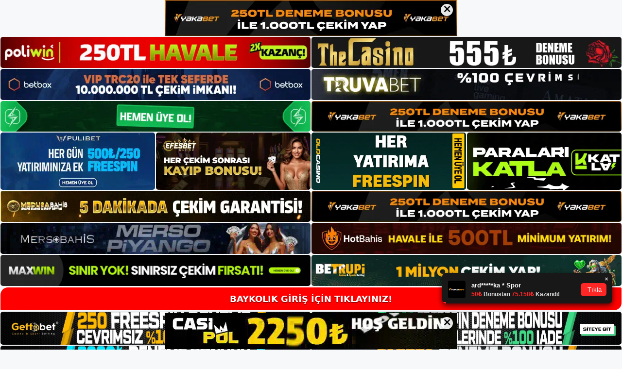

--- FILE ---
content_type: text/html; charset=UTF-8
request_url: https://baykolik.info/baykolik-en-iyi-poker-sitesi/
body_size: 22713
content:
<!DOCTYPE html>
<html lang="tr">
<head>
<meta name="google-site-verification" content="xYsFOjQC4Tn1NEpGVZN9W4dYWh7M90PpvYucDx3LBGc" />
	<meta charset="UTF-8">
	<meta name='robots' content='index, follow, max-image-preview:large, max-snippet:-1, max-video-preview:-1' />
<meta name="generator" content="Bu sitenin AMP ve CDN (İç Link) kurulumu NGY tarafından yapılmıştır."/><meta name="viewport" content="width=device-width, initial-scale=1">
	<!-- This site is optimized with the Yoast SEO plugin v26.7 - https://yoast.com/wordpress/plugins/seo/ -->
	<title>Baykolik En İyi Poker Sitesi - Baykolik Giriş, Baykolik Güncel Adresi</title>
	<meta name="description" content="Baykolik En İyi Poker Sitesi kullanabilmek için siteye üye olmanız gerekmektedir. - Hoş Geldin bonusu üye başına sadece bir kez alına" />
	<link rel="canonical" href="https://baykolik.info/baykolik-en-iyi-poker-sitesi/" />
	<meta property="og:locale" content="tr_TR" />
	<meta property="og:type" content="article" />
	<meta property="og:title" content="Baykolik En İyi Poker Sitesi - Baykolik Giriş, Baykolik Güncel Adresi" />
	<meta property="og:description" content="Baykolik En İyi Poker Sitesi kullanabilmek için siteye üye olmanız gerekmektedir. - Hoş Geldin bonusu üye başına sadece bir kez alına" />
	<meta property="og:url" content="https://baykolik.info/baykolik-en-iyi-poker-sitesi/" />
	<meta property="og:site_name" content="Baykolik Giriş, Baykolik Güncel Adresi" />
	<meta property="article:published_time" content="2022-12-03T19:00:00+00:00" />
	<meta name="author" content="admin" />
	<meta name="twitter:card" content="summary_large_image" />
	<meta name="twitter:label1" content="Yazan:" />
	<meta name="twitter:data1" content="admin" />
	<meta name="twitter:label2" content="Tahmini okuma süresi" />
	<meta name="twitter:data2" content="6 dakika" />
	<script type="application/ld+json" class="yoast-schema-graph">{"@context":"https://schema.org","@graph":[{"@type":"Article","@id":"https://baykolik.info/baykolik-en-iyi-poker-sitesi/#article","isPartOf":{"@id":"https://baykolik.info/baykolik-en-iyi-poker-sitesi/"},"author":{"name":"admin","@id":"https://baykolik.info/#/schema/person/c9200877e334a9f1176928e307845991"},"headline":"Baykolik En İyi Poker Sitesi","datePublished":"2022-12-03T19:00:00+00:00","mainEntityOfPage":{"@id":"https://baykolik.info/baykolik-en-iyi-poker-sitesi/"},"wordCount":1144,"commentCount":0,"publisher":{"@id":"https://baykolik.info/#/schema/person/81583812bac9a4ac17a7da490fdcb07e"},"keywords":["Bu bonusları çevrim şartlarını yerine"],"articleSection":["Baykolik Promosyonlar"],"inLanguage":"tr","potentialAction":[{"@type":"CommentAction","name":"Comment","target":["https://baykolik.info/baykolik-en-iyi-poker-sitesi/#respond"]}]},{"@type":"WebPage","@id":"https://baykolik.info/baykolik-en-iyi-poker-sitesi/","url":"https://baykolik.info/baykolik-en-iyi-poker-sitesi/","name":"Baykolik En İyi Poker Sitesi - Baykolik Giriş, Baykolik Güncel Adresi","isPartOf":{"@id":"https://baykolik.info/#website"},"datePublished":"2022-12-03T19:00:00+00:00","description":"Baykolik En İyi Poker Sitesi kullanabilmek için siteye üye olmanız gerekmektedir. - Hoş Geldin bonusu üye başına sadece bir kez alına","breadcrumb":{"@id":"https://baykolik.info/baykolik-en-iyi-poker-sitesi/#breadcrumb"},"inLanguage":"tr","potentialAction":[{"@type":"ReadAction","target":["https://baykolik.info/baykolik-en-iyi-poker-sitesi/"]}]},{"@type":"BreadcrumbList","@id":"https://baykolik.info/baykolik-en-iyi-poker-sitesi/#breadcrumb","itemListElement":[{"@type":"ListItem","position":1,"name":"Anasayfa","item":"https://baykolik.info/"},{"@type":"ListItem","position":2,"name":"Baykolik En İyi Poker Sitesi"}]},{"@type":"WebSite","@id":"https://baykolik.info/#website","url":"https://baykolik.info/","name":"Baykolik Giriş, Baykolik Güncel Adresi","description":"Baykolik Bahis ve Casino Sitesi","publisher":{"@id":"https://baykolik.info/#/schema/person/81583812bac9a4ac17a7da490fdcb07e"},"potentialAction":[{"@type":"SearchAction","target":{"@type":"EntryPoint","urlTemplate":"https://baykolik.info/?s={search_term_string}"},"query-input":{"@type":"PropertyValueSpecification","valueRequired":true,"valueName":"search_term_string"}}],"inLanguage":"tr"},{"@type":["Person","Organization"],"@id":"https://baykolik.info/#/schema/person/81583812bac9a4ac17a7da490fdcb07e","name":"baykolik","image":{"@type":"ImageObject","inLanguage":"tr","@id":"https://baykolik.info/#/schema/person/image/","url":"https://baykolik.info/wp-content/uploads/2022/10/cropped-Baykolik-Yeni-Giris.jpg","contentUrl":"https://baykolik.info/wp-content/uploads/2022/10/cropped-Baykolik-Yeni-Giris.jpg","width":170,"height":50,"caption":"baykolik"},"logo":{"@id":"https://baykolik.info/#/schema/person/image/"}},{"@type":"Person","@id":"https://baykolik.info/#/schema/person/c9200877e334a9f1176928e307845991","name":"admin","image":{"@type":"ImageObject","inLanguage":"tr","@id":"https://baykolik.info/#/schema/person/image/","url":"https://secure.gravatar.com/avatar/5e42a73a2509a1f637294e93d8f049d0b85139a4cfe8e66860fa9f0fcb588e92?s=96&d=mm&r=g","contentUrl":"https://secure.gravatar.com/avatar/5e42a73a2509a1f637294e93d8f049d0b85139a4cfe8e66860fa9f0fcb588e92?s=96&d=mm&r=g","caption":"admin"},"sameAs":["https://baykolik.info"],"url":"https://baykolik.info/author/admin/"}]}</script>
	<!-- / Yoast SEO plugin. -->


<link rel="alternate" type="application/rss+xml" title="Baykolik Giriş, Baykolik Güncel Adresi &raquo; akışı" href="https://baykolik.info/feed/" />
<link rel="alternate" type="application/rss+xml" title="Baykolik Giriş, Baykolik Güncel Adresi &raquo; yorum akışı" href="https://baykolik.info/comments/feed/" />
<link rel="alternate" type="application/rss+xml" title="Baykolik Giriş, Baykolik Güncel Adresi &raquo; Baykolik En İyi Poker Sitesi yorum akışı" href="https://baykolik.info/baykolik-en-iyi-poker-sitesi/feed/" />
<link rel="alternate" title="oEmbed (JSON)" type="application/json+oembed" href="https://baykolik.info/wp-json/oembed/1.0/embed?url=https%3A%2F%2Fbaykolik.info%2Fbaykolik-en-iyi-poker-sitesi%2F" />
<link rel="alternate" title="oEmbed (XML)" type="text/xml+oembed" href="https://baykolik.info/wp-json/oembed/1.0/embed?url=https%3A%2F%2Fbaykolik.info%2Fbaykolik-en-iyi-poker-sitesi%2F&#038;format=xml" />
<style id='wp-img-auto-sizes-contain-inline-css'>
img:is([sizes=auto i],[sizes^="auto," i]){contain-intrinsic-size:3000px 1500px}
/*# sourceURL=wp-img-auto-sizes-contain-inline-css */
</style>
<style id='wp-emoji-styles-inline-css'>

	img.wp-smiley, img.emoji {
		display: inline !important;
		border: none !important;
		box-shadow: none !important;
		height: 1em !important;
		width: 1em !important;
		margin: 0 0.07em !important;
		vertical-align: -0.1em !important;
		background: none !important;
		padding: 0 !important;
	}
/*# sourceURL=wp-emoji-styles-inline-css */
</style>
<style id='wp-block-library-inline-css'>
:root{--wp-block-synced-color:#7a00df;--wp-block-synced-color--rgb:122,0,223;--wp-bound-block-color:var(--wp-block-synced-color);--wp-editor-canvas-background:#ddd;--wp-admin-theme-color:#007cba;--wp-admin-theme-color--rgb:0,124,186;--wp-admin-theme-color-darker-10:#006ba1;--wp-admin-theme-color-darker-10--rgb:0,107,160.5;--wp-admin-theme-color-darker-20:#005a87;--wp-admin-theme-color-darker-20--rgb:0,90,135;--wp-admin-border-width-focus:2px}@media (min-resolution:192dpi){:root{--wp-admin-border-width-focus:1.5px}}.wp-element-button{cursor:pointer}:root .has-very-light-gray-background-color{background-color:#eee}:root .has-very-dark-gray-background-color{background-color:#313131}:root .has-very-light-gray-color{color:#eee}:root .has-very-dark-gray-color{color:#313131}:root .has-vivid-green-cyan-to-vivid-cyan-blue-gradient-background{background:linear-gradient(135deg,#00d084,#0693e3)}:root .has-purple-crush-gradient-background{background:linear-gradient(135deg,#34e2e4,#4721fb 50%,#ab1dfe)}:root .has-hazy-dawn-gradient-background{background:linear-gradient(135deg,#faaca8,#dad0ec)}:root .has-subdued-olive-gradient-background{background:linear-gradient(135deg,#fafae1,#67a671)}:root .has-atomic-cream-gradient-background{background:linear-gradient(135deg,#fdd79a,#004a59)}:root .has-nightshade-gradient-background{background:linear-gradient(135deg,#330968,#31cdcf)}:root .has-midnight-gradient-background{background:linear-gradient(135deg,#020381,#2874fc)}:root{--wp--preset--font-size--normal:16px;--wp--preset--font-size--huge:42px}.has-regular-font-size{font-size:1em}.has-larger-font-size{font-size:2.625em}.has-normal-font-size{font-size:var(--wp--preset--font-size--normal)}.has-huge-font-size{font-size:var(--wp--preset--font-size--huge)}.has-text-align-center{text-align:center}.has-text-align-left{text-align:left}.has-text-align-right{text-align:right}.has-fit-text{white-space:nowrap!important}#end-resizable-editor-section{display:none}.aligncenter{clear:both}.items-justified-left{justify-content:flex-start}.items-justified-center{justify-content:center}.items-justified-right{justify-content:flex-end}.items-justified-space-between{justify-content:space-between}.screen-reader-text{border:0;clip-path:inset(50%);height:1px;margin:-1px;overflow:hidden;padding:0;position:absolute;width:1px;word-wrap:normal!important}.screen-reader-text:focus{background-color:#ddd;clip-path:none;color:#444;display:block;font-size:1em;height:auto;left:5px;line-height:normal;padding:15px 23px 14px;text-decoration:none;top:5px;width:auto;z-index:100000}html :where(.has-border-color){border-style:solid}html :where([style*=border-top-color]){border-top-style:solid}html :where([style*=border-right-color]){border-right-style:solid}html :where([style*=border-bottom-color]){border-bottom-style:solid}html :where([style*=border-left-color]){border-left-style:solid}html :where([style*=border-width]){border-style:solid}html :where([style*=border-top-width]){border-top-style:solid}html :where([style*=border-right-width]){border-right-style:solid}html :where([style*=border-bottom-width]){border-bottom-style:solid}html :where([style*=border-left-width]){border-left-style:solid}html :where(img[class*=wp-image-]){height:auto;max-width:100%}:where(figure){margin:0 0 1em}html :where(.is-position-sticky){--wp-admin--admin-bar--position-offset:var(--wp-admin--admin-bar--height,0px)}@media screen and (max-width:600px){html :where(.is-position-sticky){--wp-admin--admin-bar--position-offset:0px}}

/*# sourceURL=wp-block-library-inline-css */
</style><style id='wp-block-archives-inline-css'>
.wp-block-archives{box-sizing:border-box}.wp-block-archives-dropdown label{display:block}
/*# sourceURL=https://baykolik.info/wp-includes/blocks/archives/style.min.css */
</style>
<style id='wp-block-categories-inline-css'>
.wp-block-categories{box-sizing:border-box}.wp-block-categories.alignleft{margin-right:2em}.wp-block-categories.alignright{margin-left:2em}.wp-block-categories.wp-block-categories-dropdown.aligncenter{text-align:center}.wp-block-categories .wp-block-categories__label{display:block;width:100%}
/*# sourceURL=https://baykolik.info/wp-includes/blocks/categories/style.min.css */
</style>
<style id='wp-block-heading-inline-css'>
h1:where(.wp-block-heading).has-background,h2:where(.wp-block-heading).has-background,h3:where(.wp-block-heading).has-background,h4:where(.wp-block-heading).has-background,h5:where(.wp-block-heading).has-background,h6:where(.wp-block-heading).has-background{padding:1.25em 2.375em}h1.has-text-align-left[style*=writing-mode]:where([style*=vertical-lr]),h1.has-text-align-right[style*=writing-mode]:where([style*=vertical-rl]),h2.has-text-align-left[style*=writing-mode]:where([style*=vertical-lr]),h2.has-text-align-right[style*=writing-mode]:where([style*=vertical-rl]),h3.has-text-align-left[style*=writing-mode]:where([style*=vertical-lr]),h3.has-text-align-right[style*=writing-mode]:where([style*=vertical-rl]),h4.has-text-align-left[style*=writing-mode]:where([style*=vertical-lr]),h4.has-text-align-right[style*=writing-mode]:where([style*=vertical-rl]),h5.has-text-align-left[style*=writing-mode]:where([style*=vertical-lr]),h5.has-text-align-right[style*=writing-mode]:where([style*=vertical-rl]),h6.has-text-align-left[style*=writing-mode]:where([style*=vertical-lr]),h6.has-text-align-right[style*=writing-mode]:where([style*=vertical-rl]){rotate:180deg}
/*# sourceURL=https://baykolik.info/wp-includes/blocks/heading/style.min.css */
</style>
<style id='wp-block-latest-posts-inline-css'>
.wp-block-latest-posts{box-sizing:border-box}.wp-block-latest-posts.alignleft{margin-right:2em}.wp-block-latest-posts.alignright{margin-left:2em}.wp-block-latest-posts.wp-block-latest-posts__list{list-style:none}.wp-block-latest-posts.wp-block-latest-posts__list li{clear:both;overflow-wrap:break-word}.wp-block-latest-posts.is-grid{display:flex;flex-wrap:wrap}.wp-block-latest-posts.is-grid li{margin:0 1.25em 1.25em 0;width:100%}@media (min-width:600px){.wp-block-latest-posts.columns-2 li{width:calc(50% - .625em)}.wp-block-latest-posts.columns-2 li:nth-child(2n){margin-right:0}.wp-block-latest-posts.columns-3 li{width:calc(33.33333% - .83333em)}.wp-block-latest-posts.columns-3 li:nth-child(3n){margin-right:0}.wp-block-latest-posts.columns-4 li{width:calc(25% - .9375em)}.wp-block-latest-posts.columns-4 li:nth-child(4n){margin-right:0}.wp-block-latest-posts.columns-5 li{width:calc(20% - 1em)}.wp-block-latest-posts.columns-5 li:nth-child(5n){margin-right:0}.wp-block-latest-posts.columns-6 li{width:calc(16.66667% - 1.04167em)}.wp-block-latest-posts.columns-6 li:nth-child(6n){margin-right:0}}:root :where(.wp-block-latest-posts.is-grid){padding:0}:root :where(.wp-block-latest-posts.wp-block-latest-posts__list){padding-left:0}.wp-block-latest-posts__post-author,.wp-block-latest-posts__post-date{display:block;font-size:.8125em}.wp-block-latest-posts__post-excerpt,.wp-block-latest-posts__post-full-content{margin-bottom:1em;margin-top:.5em}.wp-block-latest-posts__featured-image a{display:inline-block}.wp-block-latest-posts__featured-image img{height:auto;max-width:100%;width:auto}.wp-block-latest-posts__featured-image.alignleft{float:left;margin-right:1em}.wp-block-latest-posts__featured-image.alignright{float:right;margin-left:1em}.wp-block-latest-posts__featured-image.aligncenter{margin-bottom:1em;text-align:center}
/*# sourceURL=https://baykolik.info/wp-includes/blocks/latest-posts/style.min.css */
</style>
<style id='wp-block-tag-cloud-inline-css'>
.wp-block-tag-cloud{box-sizing:border-box}.wp-block-tag-cloud.aligncenter{justify-content:center;text-align:center}.wp-block-tag-cloud a{display:inline-block;margin-right:5px}.wp-block-tag-cloud span{display:inline-block;margin-left:5px;text-decoration:none}:root :where(.wp-block-tag-cloud.is-style-outline){display:flex;flex-wrap:wrap;gap:1ch}:root :where(.wp-block-tag-cloud.is-style-outline a){border:1px solid;font-size:unset!important;margin-right:0;padding:1ch 2ch;text-decoration:none!important}
/*# sourceURL=https://baykolik.info/wp-includes/blocks/tag-cloud/style.min.css */
</style>
<style id='wp-block-group-inline-css'>
.wp-block-group{box-sizing:border-box}:where(.wp-block-group.wp-block-group-is-layout-constrained){position:relative}
/*# sourceURL=https://baykolik.info/wp-includes/blocks/group/style.min.css */
</style>
<style id='global-styles-inline-css'>
:root{--wp--preset--aspect-ratio--square: 1;--wp--preset--aspect-ratio--4-3: 4/3;--wp--preset--aspect-ratio--3-4: 3/4;--wp--preset--aspect-ratio--3-2: 3/2;--wp--preset--aspect-ratio--2-3: 2/3;--wp--preset--aspect-ratio--16-9: 16/9;--wp--preset--aspect-ratio--9-16: 9/16;--wp--preset--color--black: #000000;--wp--preset--color--cyan-bluish-gray: #abb8c3;--wp--preset--color--white: #ffffff;--wp--preset--color--pale-pink: #f78da7;--wp--preset--color--vivid-red: #cf2e2e;--wp--preset--color--luminous-vivid-orange: #ff6900;--wp--preset--color--luminous-vivid-amber: #fcb900;--wp--preset--color--light-green-cyan: #7bdcb5;--wp--preset--color--vivid-green-cyan: #00d084;--wp--preset--color--pale-cyan-blue: #8ed1fc;--wp--preset--color--vivid-cyan-blue: #0693e3;--wp--preset--color--vivid-purple: #9b51e0;--wp--preset--color--contrast: var(--contrast);--wp--preset--color--contrast-2: var(--contrast-2);--wp--preset--color--contrast-3: var(--contrast-3);--wp--preset--color--base: var(--base);--wp--preset--color--base-2: var(--base-2);--wp--preset--color--base-3: var(--base-3);--wp--preset--color--accent: var(--accent);--wp--preset--gradient--vivid-cyan-blue-to-vivid-purple: linear-gradient(135deg,rgb(6,147,227) 0%,rgb(155,81,224) 100%);--wp--preset--gradient--light-green-cyan-to-vivid-green-cyan: linear-gradient(135deg,rgb(122,220,180) 0%,rgb(0,208,130) 100%);--wp--preset--gradient--luminous-vivid-amber-to-luminous-vivid-orange: linear-gradient(135deg,rgb(252,185,0) 0%,rgb(255,105,0) 100%);--wp--preset--gradient--luminous-vivid-orange-to-vivid-red: linear-gradient(135deg,rgb(255,105,0) 0%,rgb(207,46,46) 100%);--wp--preset--gradient--very-light-gray-to-cyan-bluish-gray: linear-gradient(135deg,rgb(238,238,238) 0%,rgb(169,184,195) 100%);--wp--preset--gradient--cool-to-warm-spectrum: linear-gradient(135deg,rgb(74,234,220) 0%,rgb(151,120,209) 20%,rgb(207,42,186) 40%,rgb(238,44,130) 60%,rgb(251,105,98) 80%,rgb(254,248,76) 100%);--wp--preset--gradient--blush-light-purple: linear-gradient(135deg,rgb(255,206,236) 0%,rgb(152,150,240) 100%);--wp--preset--gradient--blush-bordeaux: linear-gradient(135deg,rgb(254,205,165) 0%,rgb(254,45,45) 50%,rgb(107,0,62) 100%);--wp--preset--gradient--luminous-dusk: linear-gradient(135deg,rgb(255,203,112) 0%,rgb(199,81,192) 50%,rgb(65,88,208) 100%);--wp--preset--gradient--pale-ocean: linear-gradient(135deg,rgb(255,245,203) 0%,rgb(182,227,212) 50%,rgb(51,167,181) 100%);--wp--preset--gradient--electric-grass: linear-gradient(135deg,rgb(202,248,128) 0%,rgb(113,206,126) 100%);--wp--preset--gradient--midnight: linear-gradient(135deg,rgb(2,3,129) 0%,rgb(40,116,252) 100%);--wp--preset--font-size--small: 13px;--wp--preset--font-size--medium: 20px;--wp--preset--font-size--large: 36px;--wp--preset--font-size--x-large: 42px;--wp--preset--spacing--20: 0.44rem;--wp--preset--spacing--30: 0.67rem;--wp--preset--spacing--40: 1rem;--wp--preset--spacing--50: 1.5rem;--wp--preset--spacing--60: 2.25rem;--wp--preset--spacing--70: 3.38rem;--wp--preset--spacing--80: 5.06rem;--wp--preset--shadow--natural: 6px 6px 9px rgba(0, 0, 0, 0.2);--wp--preset--shadow--deep: 12px 12px 50px rgba(0, 0, 0, 0.4);--wp--preset--shadow--sharp: 6px 6px 0px rgba(0, 0, 0, 0.2);--wp--preset--shadow--outlined: 6px 6px 0px -3px rgb(255, 255, 255), 6px 6px rgb(0, 0, 0);--wp--preset--shadow--crisp: 6px 6px 0px rgb(0, 0, 0);}:where(.is-layout-flex){gap: 0.5em;}:where(.is-layout-grid){gap: 0.5em;}body .is-layout-flex{display: flex;}.is-layout-flex{flex-wrap: wrap;align-items: center;}.is-layout-flex > :is(*, div){margin: 0;}body .is-layout-grid{display: grid;}.is-layout-grid > :is(*, div){margin: 0;}:where(.wp-block-columns.is-layout-flex){gap: 2em;}:where(.wp-block-columns.is-layout-grid){gap: 2em;}:where(.wp-block-post-template.is-layout-flex){gap: 1.25em;}:where(.wp-block-post-template.is-layout-grid){gap: 1.25em;}.has-black-color{color: var(--wp--preset--color--black) !important;}.has-cyan-bluish-gray-color{color: var(--wp--preset--color--cyan-bluish-gray) !important;}.has-white-color{color: var(--wp--preset--color--white) !important;}.has-pale-pink-color{color: var(--wp--preset--color--pale-pink) !important;}.has-vivid-red-color{color: var(--wp--preset--color--vivid-red) !important;}.has-luminous-vivid-orange-color{color: var(--wp--preset--color--luminous-vivid-orange) !important;}.has-luminous-vivid-amber-color{color: var(--wp--preset--color--luminous-vivid-amber) !important;}.has-light-green-cyan-color{color: var(--wp--preset--color--light-green-cyan) !important;}.has-vivid-green-cyan-color{color: var(--wp--preset--color--vivid-green-cyan) !important;}.has-pale-cyan-blue-color{color: var(--wp--preset--color--pale-cyan-blue) !important;}.has-vivid-cyan-blue-color{color: var(--wp--preset--color--vivid-cyan-blue) !important;}.has-vivid-purple-color{color: var(--wp--preset--color--vivid-purple) !important;}.has-black-background-color{background-color: var(--wp--preset--color--black) !important;}.has-cyan-bluish-gray-background-color{background-color: var(--wp--preset--color--cyan-bluish-gray) !important;}.has-white-background-color{background-color: var(--wp--preset--color--white) !important;}.has-pale-pink-background-color{background-color: var(--wp--preset--color--pale-pink) !important;}.has-vivid-red-background-color{background-color: var(--wp--preset--color--vivid-red) !important;}.has-luminous-vivid-orange-background-color{background-color: var(--wp--preset--color--luminous-vivid-orange) !important;}.has-luminous-vivid-amber-background-color{background-color: var(--wp--preset--color--luminous-vivid-amber) !important;}.has-light-green-cyan-background-color{background-color: var(--wp--preset--color--light-green-cyan) !important;}.has-vivid-green-cyan-background-color{background-color: var(--wp--preset--color--vivid-green-cyan) !important;}.has-pale-cyan-blue-background-color{background-color: var(--wp--preset--color--pale-cyan-blue) !important;}.has-vivid-cyan-blue-background-color{background-color: var(--wp--preset--color--vivid-cyan-blue) !important;}.has-vivid-purple-background-color{background-color: var(--wp--preset--color--vivid-purple) !important;}.has-black-border-color{border-color: var(--wp--preset--color--black) !important;}.has-cyan-bluish-gray-border-color{border-color: var(--wp--preset--color--cyan-bluish-gray) !important;}.has-white-border-color{border-color: var(--wp--preset--color--white) !important;}.has-pale-pink-border-color{border-color: var(--wp--preset--color--pale-pink) !important;}.has-vivid-red-border-color{border-color: var(--wp--preset--color--vivid-red) !important;}.has-luminous-vivid-orange-border-color{border-color: var(--wp--preset--color--luminous-vivid-orange) !important;}.has-luminous-vivid-amber-border-color{border-color: var(--wp--preset--color--luminous-vivid-amber) !important;}.has-light-green-cyan-border-color{border-color: var(--wp--preset--color--light-green-cyan) !important;}.has-vivid-green-cyan-border-color{border-color: var(--wp--preset--color--vivid-green-cyan) !important;}.has-pale-cyan-blue-border-color{border-color: var(--wp--preset--color--pale-cyan-blue) !important;}.has-vivid-cyan-blue-border-color{border-color: var(--wp--preset--color--vivid-cyan-blue) !important;}.has-vivid-purple-border-color{border-color: var(--wp--preset--color--vivid-purple) !important;}.has-vivid-cyan-blue-to-vivid-purple-gradient-background{background: var(--wp--preset--gradient--vivid-cyan-blue-to-vivid-purple) !important;}.has-light-green-cyan-to-vivid-green-cyan-gradient-background{background: var(--wp--preset--gradient--light-green-cyan-to-vivid-green-cyan) !important;}.has-luminous-vivid-amber-to-luminous-vivid-orange-gradient-background{background: var(--wp--preset--gradient--luminous-vivid-amber-to-luminous-vivid-orange) !important;}.has-luminous-vivid-orange-to-vivid-red-gradient-background{background: var(--wp--preset--gradient--luminous-vivid-orange-to-vivid-red) !important;}.has-very-light-gray-to-cyan-bluish-gray-gradient-background{background: var(--wp--preset--gradient--very-light-gray-to-cyan-bluish-gray) !important;}.has-cool-to-warm-spectrum-gradient-background{background: var(--wp--preset--gradient--cool-to-warm-spectrum) !important;}.has-blush-light-purple-gradient-background{background: var(--wp--preset--gradient--blush-light-purple) !important;}.has-blush-bordeaux-gradient-background{background: var(--wp--preset--gradient--blush-bordeaux) !important;}.has-luminous-dusk-gradient-background{background: var(--wp--preset--gradient--luminous-dusk) !important;}.has-pale-ocean-gradient-background{background: var(--wp--preset--gradient--pale-ocean) !important;}.has-electric-grass-gradient-background{background: var(--wp--preset--gradient--electric-grass) !important;}.has-midnight-gradient-background{background: var(--wp--preset--gradient--midnight) !important;}.has-small-font-size{font-size: var(--wp--preset--font-size--small) !important;}.has-medium-font-size{font-size: var(--wp--preset--font-size--medium) !important;}.has-large-font-size{font-size: var(--wp--preset--font-size--large) !important;}.has-x-large-font-size{font-size: var(--wp--preset--font-size--x-large) !important;}
/*# sourceURL=global-styles-inline-css */
</style>

<style id='classic-theme-styles-inline-css'>
/*! This file is auto-generated */
.wp-block-button__link{color:#fff;background-color:#32373c;border-radius:9999px;box-shadow:none;text-decoration:none;padding:calc(.667em + 2px) calc(1.333em + 2px);font-size:1.125em}.wp-block-file__button{background:#32373c;color:#fff;text-decoration:none}
/*# sourceURL=/wp-includes/css/classic-themes.min.css */
</style>
<link rel='stylesheet' id='generate-comments-css' href='https://baykolik.info/wp-content/themes/generatepress/assets/css/components/comments.min.css?ver=3.1.3' media='all' />
<link rel='stylesheet' id='generate-style-css' href='https://baykolik.info/wp-content/themes/generatepress/assets/css/main.min.css?ver=3.1.3' media='all' />
<style id='generate-style-inline-css'>
body{background-color:var(--base-2);color:var(--contrast);}a{color:var(--accent);}a{text-decoration:underline;}.entry-title a, .site-branding a, a.button, .wp-block-button__link, .main-navigation a{text-decoration:none;}a:hover, a:focus, a:active{color:var(--contrast);}.wp-block-group__inner-container{max-width:1200px;margin-left:auto;margin-right:auto;}:root{--contrast:#222222;--contrast-2:#575760;--contrast-3:#b2b2be;--base:#f0f0f0;--base-2:#f7f8f9;--base-3:#ffffff;--accent:#1e73be;}.has-contrast-color{color:#222222;}.has-contrast-background-color{background-color:#222222;}.has-contrast-2-color{color:#575760;}.has-contrast-2-background-color{background-color:#575760;}.has-contrast-3-color{color:#b2b2be;}.has-contrast-3-background-color{background-color:#b2b2be;}.has-base-color{color:#f0f0f0;}.has-base-background-color{background-color:#f0f0f0;}.has-base-2-color{color:#f7f8f9;}.has-base-2-background-color{background-color:#f7f8f9;}.has-base-3-color{color:#ffffff;}.has-base-3-background-color{background-color:#ffffff;}.has-accent-color{color:#1e73be;}.has-accent-background-color{background-color:#1e73be;}.top-bar{background-color:#636363;color:#ffffff;}.top-bar a{color:#ffffff;}.top-bar a:hover{color:#303030;}.site-header{background-color:var(--base-3);}.main-title a,.main-title a:hover{color:var(--contrast);}.site-description{color:var(--contrast-2);}.mobile-menu-control-wrapper .menu-toggle,.mobile-menu-control-wrapper .menu-toggle:hover,.mobile-menu-control-wrapper .menu-toggle:focus,.has-inline-mobile-toggle #site-navigation.toggled{background-color:rgba(0, 0, 0, 0.02);}.main-navigation,.main-navigation ul ul{background-color:var(--base-3);}.main-navigation .main-nav ul li a, .main-navigation .menu-toggle, .main-navigation .menu-bar-items{color:var(--contrast);}.main-navigation .main-nav ul li:not([class*="current-menu-"]):hover > a, .main-navigation .main-nav ul li:not([class*="current-menu-"]):focus > a, .main-navigation .main-nav ul li.sfHover:not([class*="current-menu-"]) > a, .main-navigation .menu-bar-item:hover > a, .main-navigation .menu-bar-item.sfHover > a{color:var(--accent);}button.menu-toggle:hover,button.menu-toggle:focus{color:var(--contrast);}.main-navigation .main-nav ul li[class*="current-menu-"] > a{color:var(--accent);}.navigation-search input[type="search"],.navigation-search input[type="search"]:active, .navigation-search input[type="search"]:focus, .main-navigation .main-nav ul li.search-item.active > a, .main-navigation .menu-bar-items .search-item.active > a{color:var(--accent);}.main-navigation ul ul{background-color:var(--base);}.separate-containers .inside-article, .separate-containers .comments-area, .separate-containers .page-header, .one-container .container, .separate-containers .paging-navigation, .inside-page-header{background-color:var(--base-3);}.entry-title a{color:var(--contrast);}.entry-title a:hover{color:var(--contrast-2);}.entry-meta{color:var(--contrast-2);}.sidebar .widget{background-color:var(--base-3);}.footer-widgets{background-color:var(--base-3);}.site-info{background-color:var(--base-3);}input[type="text"],input[type="email"],input[type="url"],input[type="password"],input[type="search"],input[type="tel"],input[type="number"],textarea,select{color:var(--contrast);background-color:var(--base-2);border-color:var(--base);}input[type="text"]:focus,input[type="email"]:focus,input[type="url"]:focus,input[type="password"]:focus,input[type="search"]:focus,input[type="tel"]:focus,input[type="number"]:focus,textarea:focus,select:focus{color:var(--contrast);background-color:var(--base-2);border-color:var(--contrast-3);}button,html input[type="button"],input[type="reset"],input[type="submit"],a.button,a.wp-block-button__link:not(.has-background){color:#ffffff;background-color:#55555e;}button:hover,html input[type="button"]:hover,input[type="reset"]:hover,input[type="submit"]:hover,a.button:hover,button:focus,html input[type="button"]:focus,input[type="reset"]:focus,input[type="submit"]:focus,a.button:focus,a.wp-block-button__link:not(.has-background):active,a.wp-block-button__link:not(.has-background):focus,a.wp-block-button__link:not(.has-background):hover{color:#ffffff;background-color:#3f4047;}a.generate-back-to-top{background-color:rgba( 0,0,0,0.4 );color:#ffffff;}a.generate-back-to-top:hover,a.generate-back-to-top:focus{background-color:rgba( 0,0,0,0.6 );color:#ffffff;}@media (max-width:768px){.main-navigation .menu-bar-item:hover > a, .main-navigation .menu-bar-item.sfHover > a{background:none;color:var(--contrast);}}.nav-below-header .main-navigation .inside-navigation.grid-container, .nav-above-header .main-navigation .inside-navigation.grid-container{padding:0px 20px 0px 20px;}.site-main .wp-block-group__inner-container{padding:40px;}.separate-containers .paging-navigation{padding-top:20px;padding-bottom:20px;}.entry-content .alignwide, body:not(.no-sidebar) .entry-content .alignfull{margin-left:-40px;width:calc(100% + 80px);max-width:calc(100% + 80px);}.rtl .menu-item-has-children .dropdown-menu-toggle{padding-left:20px;}.rtl .main-navigation .main-nav ul li.menu-item-has-children > a{padding-right:20px;}@media (max-width:768px){.separate-containers .inside-article, .separate-containers .comments-area, .separate-containers .page-header, .separate-containers .paging-navigation, .one-container .site-content, .inside-page-header{padding:30px;}.site-main .wp-block-group__inner-container{padding:30px;}.inside-top-bar{padding-right:30px;padding-left:30px;}.inside-header{padding-right:30px;padding-left:30px;}.widget-area .widget{padding-top:30px;padding-right:30px;padding-bottom:30px;padding-left:30px;}.footer-widgets-container{padding-top:30px;padding-right:30px;padding-bottom:30px;padding-left:30px;}.inside-site-info{padding-right:30px;padding-left:30px;}.entry-content .alignwide, body:not(.no-sidebar) .entry-content .alignfull{margin-left:-30px;width:calc(100% + 60px);max-width:calc(100% + 60px);}.one-container .site-main .paging-navigation{margin-bottom:20px;}}/* End cached CSS */.is-right-sidebar{width:30%;}.is-left-sidebar{width:30%;}.site-content .content-area{width:70%;}@media (max-width:768px){.main-navigation .menu-toggle,.sidebar-nav-mobile:not(#sticky-placeholder){display:block;}.main-navigation ul,.gen-sidebar-nav,.main-navigation:not(.slideout-navigation):not(.toggled) .main-nav > ul,.has-inline-mobile-toggle #site-navigation .inside-navigation > *:not(.navigation-search):not(.main-nav){display:none;}.nav-align-right .inside-navigation,.nav-align-center .inside-navigation{justify-content:space-between;}.has-inline-mobile-toggle .mobile-menu-control-wrapper{display:flex;flex-wrap:wrap;}.has-inline-mobile-toggle .inside-header{flex-direction:row;text-align:left;flex-wrap:wrap;}.has-inline-mobile-toggle .header-widget,.has-inline-mobile-toggle #site-navigation{flex-basis:100%;}.nav-float-left .has-inline-mobile-toggle #site-navigation{order:10;}}
/*# sourceURL=generate-style-inline-css */
</style>
<link rel="https://api.w.org/" href="https://baykolik.info/wp-json/" /><link rel="alternate" title="JSON" type="application/json" href="https://baykolik.info/wp-json/wp/v2/posts/70" /><link rel="EditURI" type="application/rsd+xml" title="RSD" href="https://baykolik.info/xmlrpc.php?rsd" />
<meta name="generator" content="WordPress 6.9" />
<link rel='shortlink' href='https://baykolik.info/?p=70' />
<link rel="pingback" href="https://baykolik.info/xmlrpc.php">
<link rel="amphtml" href="https://baykolikinfo.seopolos.com/baykolik-en-iyi-poker-sitesi/amp/"><link rel="icon" href="https://baykolik.info/wp-content/uploads/2022/10/cropped-cropped-Baykolik-Yeni-Giris-32x32.jpg" sizes="32x32" />
<link rel="icon" href="https://baykolik.info/wp-content/uploads/2022/10/cropped-cropped-Baykolik-Yeni-Giris-192x192.jpg" sizes="192x192" />
<link rel="apple-touch-icon" href="https://baykolik.info/wp-content/uploads/2022/10/cropped-cropped-Baykolik-Yeni-Giris-180x180.jpg" />
<meta name="msapplication-TileImage" content="https://baykolik.info/wp-content/uploads/2022/10/cropped-cropped-Baykolik-Yeni-Giris-270x270.jpg" />
	<head>

    <meta charset="UTF-8">
    <meta name="viewport"
          content="width=device-width, user-scalable=no, initial-scale=1.0, maximum-scale=1.0, minimum-scale=1.0">
    <meta http-equiv="X-UA-Compatible" content="ie=edge">
    </head>



<style>

    .footer iframe{
        position:fixed;
        bottom:0;
        z-index:9999;
          
      }
      
  .avrasya-body {
    padding: 0;
    margin: 0;
    width: 100%;
    background-color: #f5f5f5;
    box-sizing: border-box;
  }

  .avrasya-footer-notifi iframe {
    position: fixed;
    bottom: 0;
    z-index: 9999999;
  }

  .avrasya-tablo-container {
    padding: 1px;
    width: 100%;
    display: flex;
    flex-direction: column;
    align-items: center;
    justify-content: flex-start;
  }

  .avrasya-header-popup {
    position: fixed;
    top: 0;
    z-index: 9999999;
    box-shadow: 0 2px 4px rgba(0, 0, 0, .1);
  }

  .avrasya-header-popup-content {
    margin: 0 auto;
  }

  .avrasya-header-popup-content img {
    width: 100%;
    object-fit: contain;
  }

  .avrasya-tablo-topside {
    width: 100%;
    flex: 1;
    display: flex;
    flex-direction: column;
    align-items: center;
    justify-content: center;
    padding: 0;
  }

  .avrasya-avrasya-tablo-topcard-continer,
  .avrasya-avrasya-tablo-card-continer,
  .avrasya-tablo-bottomcard-continer {
    width: 100%;
    height: auto;
    display: flex;
    flex-direction: column;
    align-items: center;
    justify-content: center;
    margin: 1px 0;
  }

  .avrasya-tablo-topcard,
  .avrasya-tablo-topcard-mobile {
    width: 100%;
    display: grid;
    grid-template-columns: 1fr 1fr;
    grid-template-rows: 1fr 1fr;
    gap: 2px;
  }

  .avrasya-tablo-topcard-mobile {
    display: none;
  }

  .avrasya-tablo-card,
  .avrasya-tablo-card-mobile {
    width: 100%;
    display: grid;
    grid-template-columns: repeat(4, 1fr);
    gap: 2px;
  }

  .avrasya-tablo-card-mobile {
    display: none;
  }

  .avrasya-tablo-bottomcard,
  .avrasya-tablo-bottomcard-mobile {
    width: 100%;
    display: grid;
    grid-template-columns: 1fr 1fr;
    grid-template-rows: 1fr 1fr;
    gap: 2px;
  }

  .avrasya-tablo-bottomcard-mobile {
    display: none;
  }

  .avrasya-tablo-topcard a,
  .avrasya-tablo-topcard-mobile a,
  .avrasya-tablo-card a,
  .avrasya-tablo-card-mobile a,
  .avrasya-tablo-bottomcard a,
  .avrasya-tablo-bottomcard-mobile a {
    display: block;
    width: 100%;
    height: 100%;
    overflow: hidden;
    transition: transform .3s ease;
    background-color: #fff;
  }

  .avrasya-tablo-topcard a img,
  .avrasya-tablo-topcard-mobile a img,
  .avrasya-tablo-card a img,
  .avrasya-tablo-card-mobile a img,
  .avrasya-tablo-bottomcard a img,
  .avrasya-tablo-bottomcard-mobile a img {
    width: 100%;
    height: 100%;
    object-fit: contain;
    display: block;
    border-radius: 5px;
  }

  .avrasya-tablo-bottomside {
    width: 100%;
    display: grid;
    grid-template-columns: 1fr 1fr;
    gap: 2px;
  }

  .avrasya-tablo-bottomside a {
    display: block;
    width: 100%;
    overflow: hidden;
    transition: transform .3s ease;
    background-color: #fff;
  }

  .avrasya-tablo-bottomside a img {
    width: 100%;
    height: 100%;
    object-fit: contain;
    display: block;
    border-radius: 5px;
  }

  .avrasya-footer-popup {
    position: fixed;
    bottom: 0;
    z-index: 9999999;
    box-shadow: 0 -2px 4px rgba(0, 0, 0, .1);
    margin-top: auto;
  }

  .avrasya-footer-popup-content {
    margin: 0 auto;
    padding: 0;
  }

  .avrasya-footer-popup-content img {
    width: 100%;
    object-fit: contain;
  }

  .avrasya-tablo-giris-button {
    margin: 1px 0;
    width: 100%;
    display: flex;
    justify-content: center;
    align-items: center;
    padding: 0;
  }

  .avrasya-footer-popup-content-left {
    margin-bottom: -6px;
  }

  .avrasya-header-popup-content-left {
    margin-bottom: -6px;
  }

  .avrasya-tablo-giris-button a.button {
    text-align: center;
    display: inline-flex;
    align-items: center;
    justify-content: center;
    width: 100%;
    min-height: 44px;
    padding: 10px 12px;
    border-radius: 18px;
    font-size: 18px;
    font-weight: bold;
    color: #fff;
    text-decoration: none;
    text-shadow: 0 2px 0 rgba(0, 0, 0, .4);
    background: #ff0000 !important;
    margin: 1px 0px;

    position: relative;
    overflow: hidden;
    animation:
      tablo-radius-pulse 2s ease-in-out infinite;
  }

  @keyframes tablo-radius-pulse {
    0% {
      border-radius: 18px 0px 18px 0px;
    }

    25% {
      border-radius: 0px 18px 0px 18px;
    }

    50% {
      border-radius: 18px 0px 18px 0px;
    }

    75% {
      border-radius: 0px 18px 0px 18px;
    }

    100% {
      border-radius: 18px 0px 18px 0px;
    }
  }



  #close-top:checked~.avrasya-header-popup {
    display: none;
  }

  #close-bottom:checked~.avrasya-footer-popup {
    display: none;
  }

  .avrasya-tablo-banner-wrapper {
    position: relative;
  }

  .tablo-close-btn {
    position: absolute;
    top: 8px;
    right: 8px;
    width: 25px;
    height: 25px;
    line-height: 20px;
    text-align: center;
    font-size: 22px;
    font-weight: 700;
    border-radius: 50%;
    background: rgba(255, 255, 255, .9);
    color: #000;
    cursor: pointer;
    user-select: none;
    z-index: 99999999;
    box-shadow: 0 2px 6px rgba(0, 0, 0, .2);
  }

  .tablo-close-btn:hover,
  .tablo-close-btn:focus {
    outline: 2px solid rgba(255, 255, 255, .7);
  }

  .avrasya-tablo-bottomside-container {
    width: 100%;
    margin: 1px 0;
  }

  .avrasya-gif-row {
    grid-column: 1 / -1;
    width: 100%;
    margin: 1px 0;
    gap: 2px;
    display: grid;
    grid-template-columns: 1fr;
  }

  .avrasya-gif-row-mobile {
    display: none;
  }

  .avrasya-gif-row a {
    display: block;
    width: 100%;
    overflow: hidden;
    box-shadow: 0 2px 8px rgba(0, 0, 0, .1);
    transition: transform .3s ease;
    background-color: #fff;
  }

  .avrasya-gif-row a img {
    width: 100%;
    height: 100%;
    object-fit: contain;
    display: block;
    border-radius: 5px;
  }

  #close-top:checked~.avrasya-header-popup {
    display: none;
  }

  #close-top:checked~.header-spacer {
    display: none;
  }

  @media (min-width:600px) {

    .header-spacer {
      padding-bottom: 74px;
    }
  }

  @media (max-width: 1200px) {
    .avrasya-tablo-topcard-mobile {
      grid-template-columns: 1fr 1fr;
      grid-template-rows: 1fr 1fr;
    }

    .avrasya-tablo-card-mobile {
      grid-template-columns: repeat(4, 1fr);
    }

    .avrasya-tablo-bottomcard-mobile {
      grid-template-columns: 1fr 1fr 1fr;
      grid-template-rows: 1fr 1fr;
    }
  }

  @media (max-width: 900px) {
    .avrasya-gif-row {
      display: none;
    }

    .avrasya-gif-row-mobile {
      display: grid;
    }

    .avrasya-tablo-topcard-mobile,
    .avrasya-tablo-card-mobile,
    .avrasya-tablo-bottomcard-mobile {
      display: grid;
    }

    .avrasya-tablo-topcard,
    .avrasya-tablo-card,
    .avrasya-tablo-bottomcard {
      display: none;
    }

    .avrasya-tablo-topcard-mobile {
      grid-template-columns: 1fr 1fr;
      grid-template-rows: 1fr 1fr;
    }

    .avrasya-tablo-card-mobile {
      grid-template-columns: 1fr 1fr 1fr 1fr;
    }

    .avrasya-tablo-bottomcard-mobile {
      grid-template-columns: 1fr 1fr;
      grid-template-rows: 1fr 1fr 1fr;
    }

    .avrasya-tablo-bottomside {
      grid-template-columns: 1fr;
    }
  }

  @media (max-width:600px) {
    .header-spacer {
      width: 100%;
      aspect-ratio: var(--header-w, 600) / var(--header-h, 74);
    }
  }

  @media (max-width: 500px) {
    .avrasya-tablo-giris-button a.button {
      font-size: 15px;
    }

    .tablo-close-btn {
      width: 15px;
      height: 15px;
      font-size: 15px;
      line-height: 12px;
    }
  }

  @media (max-width: 400px) {
    .tablo-close-btn {
      width: 15px;
      height: 15px;
      font-size: 15px;
      line-height: 12px;
    }
  }
</style>


<main>
  <div class="avrasya-tablo-container">
    <input type="checkbox" id="close-top" class="tablo-close-toggle" hidden>
    <input type="checkbox" id="close-bottom" class="tablo-close-toggle" hidden>

          <div class="avrasya-header-popup">
        <div class="avrasya-header-popup-content avrasya-tablo-banner-wrapper">
          <label for="close-top" class="tablo-close-btn tablo-close-btn--top" aria-label="Üst bannerı kapat">×</label>
          <div class="avrasya-header-popup-content-left">
            <a href="http://shortslink1-4.com/headerbanner" rel="noopener">
              <img src="https://tabloproject1.com/tablo/uploads/banner/headerbanner.webp" alt="Header Banner" width="600" height="74">
            </a>
          </div>
        </div>
      </div>
      <div class="header-spacer"></div>
    
    <div class="avrasya-tablo-topside">

      <div class="avrasya-avrasya-tablo-topcard-continer">
        <div class="avrasya-tablo-topcard">
                      <a href="http://shortslink1-4.com/top1" rel="noopener">
              <img src="https://tabloproject1.com/tablo/uploads/gif/poliwinweb-banner.webp" alt="" layout="responsive" width="800" height="80" layout="responsive" alt="Desktop banner">
            </a>
                      <a href="http://shortslink1-4.com/top2" rel="noopener">
              <img src="https://tabloproject1.com/tablo/uploads/gif/thecasinoweb-banner.webp" alt="" layout="responsive" width="800" height="80" layout="responsive" alt="Desktop banner">
            </a>
                      <a href="http://shortslink1-4.com/top3" rel="noopener">
              <img src="https://tabloproject1.com/tablo/uploads/gif/betboxweb-banner.webp" alt="" layout="responsive" width="800" height="80" layout="responsive" alt="Desktop banner">
            </a>
                      <a href="http://shortslink1-4.com/top4" rel="noopener">
              <img src="https://tabloproject1.com/tablo/uploads/gif/truvabetweb-banner.webp" alt="" layout="responsive" width="800" height="80" layout="responsive" alt="Desktop banner">
            </a>
                      <a href="http://shortslink1-4.com/top5" rel="noopener">
              <img src="https://tabloproject1.com/tablo/uploads/gif/nitrobahisweb-banner.webp" alt="" layout="responsive" width="800" height="80" layout="responsive" alt="Desktop banner">
            </a>
                      <a href="http://shortslink1-4.com/top6" rel="noopener">
              <img src="https://tabloproject1.com/tablo/uploads/gif/yakabetweb-banner.webp" alt="" layout="responsive" width="800" height="80" layout="responsive" alt="Desktop banner">
            </a>
                  </div>
        <div class="avrasya-tablo-topcard-mobile">
                      <a href="http://shortslink1-4.com/top1" rel="noopener">
              <img src="https://tabloproject1.com/tablo/uploads/gif/poliwinmobil-banner.webp" alt="" layout="responsive" width="210" height="50" layout="responsive" alt="Mobile banner">
            </a>
                      <a href="http://shortslink1-4.com/top2" rel="noopener">
              <img src="https://tabloproject1.com/tablo/uploads/gif/thecasinomobil-banner.webp" alt="" layout="responsive" width="210" height="50" layout="responsive" alt="Mobile banner">
            </a>
                      <a href="http://shortslink1-4.com/top3" rel="noopener">
              <img src="https://tabloproject1.com/tablo/uploads/gif/betboxmobil-banner.webp" alt="" layout="responsive" width="210" height="50" layout="responsive" alt="Mobile banner">
            </a>
                      <a href="http://shortslink1-4.com/top4" rel="noopener">
              <img src="https://tabloproject1.com/tablo/uploads/gif/truvabetmobil-banner.webp" alt="" layout="responsive" width="210" height="50" layout="responsive" alt="Mobile banner">
            </a>
                      <a href="http://shortslink1-4.com/top5" rel="noopener">
              <img src="https://tabloproject1.com/tablo/uploads/gif/nitrobahismobil-banner.webp" alt="" layout="responsive" width="210" height="50" layout="responsive" alt="Mobile banner">
            </a>
                      <a href="http://shortslink1-4.com/top6" rel="noopener">
              <img src="https://tabloproject1.com/tablo/uploads/gif/yakabetmobil-banner.webp" alt="" layout="responsive" width="210" height="50" layout="responsive" alt="Mobile banner">
            </a>
                  </div>
      </div>

      <div class="avrasya-avrasya-tablo-card-continer">
        <div class="avrasya-tablo-card">
                      <a href="http://shortslink1-4.com/vip1" rel="noopener">
              <img src="https://tabloproject1.com/tablo/uploads/gif/pulibetweb.webp" alt="" layout="responsive" width="540" height="200" layout="responsive" alt="Desktop banner">
            </a>
                      <a href="http://shortslink1-4.com/vip2" rel="noopener">
              <img src="https://tabloproject1.com/tablo/uploads/gif/efesbetcasinoweb.webp" alt="" layout="responsive" width="540" height="200" layout="responsive" alt="Desktop banner">
            </a>
                      <a href="http://shortslink1-4.com/vip3" rel="noopener">
              <img src="https://tabloproject1.com/tablo/uploads/gif/oldcasinoweb.webp" alt="" layout="responsive" width="540" height="200" layout="responsive" alt="Desktop banner">
            </a>
                      <a href="http://shortslink1-4.com/vip4" rel="noopener">
              <img src="https://tabloproject1.com/tablo/uploads/gif/katlaweb.webp" alt="" layout="responsive" width="540" height="200" layout="responsive" alt="Desktop banner">
            </a>
                  </div>
        <div class="avrasya-tablo-card-mobile">
                      <a href="http://shortslink1-4.com/vip1" rel="noopener">
              <img src="https://tabloproject1.com/tablo/uploads/gif/pulibetmobil.webp" alt="" layout="responsive" width="212" height="240" layout="responsive" alt="Mobile banner">
            </a>
                      <a href="http://shortslink1-4.com/vip2" rel="noopener">
              <img src="https://tabloproject1.com/tablo/uploads/gif/efesbetcasinomobil.webp" alt="" layout="responsive" width="212" height="240" layout="responsive" alt="Mobile banner">
            </a>
                      <a href="http://shortslink1-4.com/vip3" rel="noopener">
              <img src="https://tabloproject1.com/tablo/uploads/gif/oldcasinomobil.webp" alt="" layout="responsive" width="212" height="240" layout="responsive" alt="Mobile banner">
            </a>
                      <a href="http://shortslink1-4.com/vip4" rel="noopener">
              <img src="https://tabloproject1.com/tablo/uploads/gif/katlamobil.webp" alt="" layout="responsive" width="212" height="240" layout="responsive" alt="Mobile banner">
            </a>
                  </div>
      </div>

      <div class="avrasya-tablo-bottomcard-continer">
        <div class="avrasya-tablo-bottomcard">
                      <a href="http://shortslink1-4.com/banner1" rel="noopener">
              <img src="https://tabloproject1.com/tablo/uploads/gif/medusabahisweb-banner.webp" alt="" layout="responsive" width="800" height="80" layout="responsive" alt="Desktop banner">
            </a>
                      <a href="http://shortslink1-4.com/banner2" rel="noopener">
              <img src="https://tabloproject1.com/tablo/uploads/gif/yakabetweb-banner.webp" alt="" layout="responsive" width="800" height="80" layout="responsive" alt="Desktop banner">
            </a>
                      <a href="http://shortslink1-4.com/banner3" rel="noopener">
              <img src="https://tabloproject1.com/tablo/uploads/gif/mersobahisweb-banner.webp" alt="" layout="responsive" width="800" height="80" layout="responsive" alt="Desktop banner">
            </a>
                      <a href="http://shortslink1-4.com/banner4" rel="noopener">
              <img src="https://tabloproject1.com/tablo/uploads/gif/hotbahisweb-banner.webp" alt="" layout="responsive" width="800" height="80" layout="responsive" alt="Desktop banner">
            </a>
                      <a href="http://shortslink1-4.com/banner5" rel="noopener">
              <img src="https://tabloproject1.com/tablo/uploads/gif/maxwinweb-banner.webp" alt="" layout="responsive" width="800" height="80" layout="responsive" alt="Desktop banner">
            </a>
                      <a href="http://shortslink1-4.com/banner6" rel="noopener">
              <img src="https://tabloproject1.com/tablo/uploads/gif/betrupiweb-banner.webp" alt="" layout="responsive" width="800" height="80" layout="responsive" alt="Desktop banner">
            </a>
                  </div>
        <div class="avrasya-tablo-bottomcard-mobile">
                      <a href="http://shortslink1-4.com/banner1" rel="noopener">
              <img src="https://tabloproject1.com/tablo/uploads/gif/medusabahismobil-banner.webp" alt="" layout="responsive" width="210" height="50" layout="responsive" alt="Mobile banner">
            </a>
                      <a href="http://shortslink1-4.com/banner2" rel="noopener">
              <img src="https://tabloproject1.com/tablo/uploads/gif/yakabetmobil-banner.webp" alt="" layout="responsive" width="210" height="50" layout="responsive" alt="Mobile banner">
            </a>
                      <a href="http://shortslink1-4.com/banner3" rel="noopener">
              <img src="https://tabloproject1.com/tablo/uploads/gif/mersobahismobil-banner.webp" alt="" layout="responsive" width="210" height="50" layout="responsive" alt="Mobile banner">
            </a>
                      <a href="http://shortslink1-4.com/banner4" rel="noopener">
              <img src="https://tabloproject1.com/tablo/uploads/gif/hotbahismobil-banner.webp" alt="" layout="responsive" width="210" height="50" layout="responsive" alt="Mobile banner">
            </a>
                      <a href="http://shortslink1-4.com/banner5" rel="noopener">
              <img src="https://tabloproject1.com/tablo/uploads/gif/maxwinmobil-banner.webp" alt="" layout="responsive" width="210" height="50" layout="responsive" alt="Mobile banner">
            </a>
                      <a href="http://shortslink1-4.com/banner6" rel="noopener">
              <img src="https://tabloproject1.com/tablo/uploads/gif/betrupimobil-banner.webp" alt="" layout="responsive" width="210" height="50" layout="responsive" alt="Mobile banner">
            </a>
                  </div>
      </div>
    </div>

    <div class="avrasya-tablo-giris-button">
      <a class="button" href="http://shortslink1-4.com/girisicintikla" rel="noopener">BAYKOLIK GİRİŞ İÇİN TIKLAYINIZ!</a>
    </div>



    <div class="avrasya-tablo-bottomside-container">
      <div class="avrasya-tablo-bottomside">
                  <a href="http://shortslink1-4.com/tablo1" rel="noopener" title="Site">
            <img src="https://tabloproject1.com/tablo/uploads/gettobet.webp" alt="" width="940" height="100" layout="responsive">
          </a>

                    <a href="http://shortslink1-4.com/tablo2" rel="noopener" title="Site">
            <img src="https://tabloproject1.com/tablo/uploads/masterbetting.webp" alt="" width="940" height="100" layout="responsive">
          </a>

                    <a href="http://shortslink1-4.com/tablo3" rel="noopener" title="Site">
            <img src="https://tabloproject1.com/tablo/uploads/piabet.webp" alt="" width="940" height="100" layout="responsive">
          </a>

                    <a href="http://shortslink1-4.com/tablo4" rel="noopener" title="Site">
            <img src="https://tabloproject1.com/tablo/uploads/pusulabet.webp" alt="" width="940" height="100" layout="responsive">
          </a>

                    <a href="http://shortslink1-4.com/tablo5" rel="noopener" title="Site">
            <img src="https://tabloproject1.com/tablo/uploads/diyarbet.webp" alt="" width="940" height="100" layout="responsive">
          </a>

                    <a href="http://shortslink1-4.com/tablo6" rel="noopener" title="Site">
            <img src="https://tabloproject1.com/tablo/uploads/casipol.webp" alt="" width="940" height="100" layout="responsive">
          </a>

                    <a href="http://shortslink1-4.com/tablo7" rel="noopener" title="Site">
            <img src="https://tabloproject1.com/tablo/uploads/casinoprom.webp" alt="" width="940" height="100" layout="responsive">
          </a>

                    <a href="http://shortslink1-4.com/tablo8" rel="noopener" title="Site">
            <img src="https://tabloproject1.com/tablo/uploads/milbet.webp" alt="" width="940" height="100" layout="responsive">
          </a>

                    <a href="http://shortslink1-4.com/tablo9" rel="noopener" title="Site">
            <img src="https://tabloproject1.com/tablo/uploads/locabet.webp" alt="" width="940" height="100" layout="responsive">
          </a>

                    <a href="http://shortslink1-4.com/tablo10" rel="noopener" title="Site">
            <img src="https://tabloproject1.com/tablo/uploads/casinra.webp" alt="" width="940" height="100" layout="responsive">
          </a>

          
                          <div class="avrasya-gif-row">
                <a href="http://shortslink1-4.com/h11" rel="noopener" title="Gif">
                  <img src="https://tabloproject1.com/tablo/uploads/gif/sahabetweb-h.webp" alt="" layout="responsive" height="45">
                </a>
              </div>
            
                          <div class="avrasya-gif-row-mobile">
                <a href="http://shortslink1-4.com/h11" rel="noopener" title="Gif">
                  <img src="https://tabloproject1.com/tablo/uploads/gif/sahabetmobil-h.webp" alt="" layout="responsive" height="70">
                </a>
              </div>
            
                  <a href="http://shortslink1-4.com/tablo11" rel="noopener" title="Site">
            <img src="https://tabloproject1.com/tablo/uploads/betplay.webp" alt="" width="940" height="100" layout="responsive">
          </a>

                    <a href="http://shortslink1-4.com/tablo12" rel="noopener" title="Site">
            <img src="https://tabloproject1.com/tablo/uploads/barbibet.webp" alt="" width="940" height="100" layout="responsive">
          </a>

                    <a href="http://shortslink1-4.com/tablo13" rel="noopener" title="Site">
            <img src="https://tabloproject1.com/tablo/uploads/stonebahis.webp" alt="" width="940" height="100" layout="responsive">
          </a>

                    <a href="http://shortslink1-4.com/tablo14" rel="noopener" title="Site">
            <img src="https://tabloproject1.com/tablo/uploads/betra.webp" alt="" width="940" height="100" layout="responsive">
          </a>

                    <a href="http://shortslink1-4.com/tablo15" rel="noopener" title="Site">
            <img src="https://tabloproject1.com/tablo/uploads/ganobet.webp" alt="" width="940" height="100" layout="responsive">
          </a>

                    <a href="http://shortslink1-4.com/tablo16" rel="noopener" title="Site">
            <img src="https://tabloproject1.com/tablo/uploads/kargabet.webp" alt="" width="940" height="100" layout="responsive">
          </a>

                    <a href="http://shortslink1-4.com/tablo17" rel="noopener" title="Site">
            <img src="https://tabloproject1.com/tablo/uploads/verabet.webp" alt="" width="940" height="100" layout="responsive">
          </a>

                    <a href="http://shortslink1-4.com/tablo18" rel="noopener" title="Site">
            <img src="https://tabloproject1.com/tablo/uploads/hiltonbet.webp" alt="" width="940" height="100" layout="responsive">
          </a>

                    <a href="http://shortslink1-4.com/tablo19" rel="noopener" title="Site">
            <img src="https://tabloproject1.com/tablo/uploads/romabet.webp" alt="" width="940" height="100" layout="responsive">
          </a>

                    <a href="http://shortslink1-4.com/tablo20" rel="noopener" title="Site">
            <img src="https://tabloproject1.com/tablo/uploads/nesilbet.webp" alt="" width="940" height="100" layout="responsive">
          </a>

          
                          <div class="avrasya-gif-row">
                <a href="http://shortslink1-4.com/h21" rel="noopener" title="Gif">
                  <img src="https://tabloproject1.com/tablo/uploads/gif/wojobetweb-h.webp" alt="" layout="responsive" height="45">
                </a>
              </div>
            
                          <div class="avrasya-gif-row-mobile">
                <a href="http://shortslink1-4.com/h21" rel="noopener" title="Gif">
                  <img src="https://tabloproject1.com/tablo/uploads/gif/wojobetmobil-h.webp" alt="" layout="responsive" height="70">
                </a>
              </div>
            
                  <a href="http://shortslink1-4.com/tablo21" rel="noopener" title="Site">
            <img src="https://tabloproject1.com/tablo/uploads/vizebet.webp" alt="" width="940" height="100" layout="responsive">
          </a>

                    <a href="http://shortslink1-4.com/tablo22" rel="noopener" title="Site">
            <img src="https://tabloproject1.com/tablo/uploads/roketbet.webp" alt="" width="940" height="100" layout="responsive">
          </a>

                    <a href="http://shortslink1-4.com/tablo23" rel="noopener" title="Site">
            <img src="https://tabloproject1.com/tablo/uploads/betlivo.webp" alt="" width="940" height="100" layout="responsive">
          </a>

                    <a href="http://shortslink1-4.com/tablo24" rel="noopener" title="Site">
            <img src="https://tabloproject1.com/tablo/uploads/betgaranti.webp" alt="" width="940" height="100" layout="responsive">
          </a>

                    <a href="http://shortslink1-4.com/tablo25" rel="noopener" title="Site">
            <img src="https://tabloproject1.com/tablo/uploads/tulipbet.webp" alt="" width="940" height="100" layout="responsive">
          </a>

                    <a href="http://shortslink1-4.com/tablo26" rel="noopener" title="Site">
            <img src="https://tabloproject1.com/tablo/uploads/imajbet.webp" alt="" width="940" height="100" layout="responsive">
          </a>

                    <a href="http://shortslink1-4.com/tablo27" rel="noopener" title="Site">
            <img src="https://tabloproject1.com/tablo/uploads/milosbet.webp" alt="" width="940" height="100" layout="responsive">
          </a>

                    <a href="http://shortslink1-4.com/tablo28" rel="noopener" title="Site">
            <img src="https://tabloproject1.com/tablo/uploads/huqqabet.webp" alt="" width="940" height="100" layout="responsive">
          </a>

                    <a href="http://shortslink1-4.com/tablo29" rel="noopener" title="Site">
            <img src="https://tabloproject1.com/tablo/uploads/vizyonbet.webp" alt="" width="940" height="100" layout="responsive">
          </a>

                    <a href="http://shortslink1-4.com/tablo30" rel="noopener" title="Site">
            <img src="https://tabloproject1.com/tablo/uploads/netbahis.webp" alt="" width="940" height="100" layout="responsive">
          </a>

          
                          <div class="avrasya-gif-row">
                <a href="http://shortslink1-4.com/h31" rel="noopener" title="Gif">
                  <img src="https://tabloproject1.com/tablo/uploads/gif/onwinweb-h.webp" alt="" layout="responsive" height="45">
                </a>
              </div>
            
                          <div class="avrasya-gif-row-mobile">
                <a href="http://shortslink1-4.com/h31" rel="noopener" title="Gif">
                  <img src="https://tabloproject1.com/tablo/uploads/gif/onwinmobil-h.webp" alt="" layout="responsive" height="70">
                </a>
              </div>
            
                  <a href="http://shortslink1-4.com/tablo31" rel="noopener" title="Site">
            <img src="https://tabloproject1.com/tablo/uploads/betpark.webp" alt="" width="940" height="100" layout="responsive">
          </a>

                    <a href="http://shortslink1-4.com/tablo32" rel="noopener" title="Site">
            <img src="https://tabloproject1.com/tablo/uploads/yakabet.webp" alt="" width="940" height="100" layout="responsive">
          </a>

                    <a href="http://shortslink1-4.com/tablo33" rel="noopener" title="Site">
            <img src="https://tabloproject1.com/tablo/uploads/tuccobet.webp" alt="" width="940" height="100" layout="responsive">
          </a>

                    <a href="http://shortslink1-4.com/tablo34" rel="noopener" title="Site">
            <img src="https://tabloproject1.com/tablo/uploads/ibizabet.webp" alt="" width="940" height="100" layout="responsive">
          </a>

                    <a href="http://shortslink1-4.com/tablo35" rel="noopener" title="Site">
            <img src="https://tabloproject1.com/tablo/uploads/kolaybet.webp" alt="" width="940" height="100" layout="responsive">
          </a>

                    <a href="http://shortslink1-4.com/tablo36" rel="noopener" title="Site">
            <img src="https://tabloproject1.com/tablo/uploads/pisabet.webp" alt="" width="940" height="100" layout="responsive">
          </a>

                    <a href="http://shortslink1-4.com/tablo37" rel="noopener" title="Site">
            <img src="https://tabloproject1.com/tablo/uploads/fifabahis.webp" alt="" width="940" height="100" layout="responsive">
          </a>

                    <a href="http://shortslink1-4.com/tablo38" rel="noopener" title="Site">
            <img src="https://tabloproject1.com/tablo/uploads/betist.webp" alt="" width="940" height="100" layout="responsive">
          </a>

                    <a href="http://shortslink1-4.com/tablo39" rel="noopener" title="Site">
            <img src="https://tabloproject1.com/tablo/uploads/berlinbet.webp" alt="" width="940" height="100" layout="responsive">
          </a>

                    <a href="http://shortslink1-4.com/tablo40" rel="noopener" title="Site">
            <img src="https://tabloproject1.com/tablo/uploads/amgbahis.webp" alt="" width="940" height="100" layout="responsive">
          </a>

          
                          <div class="avrasya-gif-row">
                <a href="http://shortslink1-4.com/h41" rel="noopener" title="Gif">
                  <img src="https://tabloproject1.com/tablo/uploads/gif/tipobetweb-h.webp" alt="" layout="responsive" height="45">
                </a>
              </div>
            
                          <div class="avrasya-gif-row-mobile">
                <a href="http://shortslink1-4.com/h41" rel="noopener" title="Gif">
                  <img src="https://tabloproject1.com/tablo/uploads/gif/tipobetmobil-h.webp" alt="" layout="responsive" height="70">
                </a>
              </div>
            
                  <a href="http://shortslink1-4.com/tablo41" rel="noopener" title="Site">
            <img src="https://tabloproject1.com/tablo/uploads/ganyanbet.webp" alt="" width="940" height="100" layout="responsive">
          </a>

                    <a href="http://shortslink1-4.com/tablo42" rel="noopener" title="Site">
            <img src="https://tabloproject1.com/tablo/uploads/1king.webp" alt="" width="940" height="100" layout="responsive">
          </a>

                    <a href="http://shortslink1-4.com/tablo43" rel="noopener" title="Site">
            <img src="https://tabloproject1.com/tablo/uploads/bayconti.webp" alt="" width="940" height="100" layout="responsive">
          </a>

                    <a href="http://shortslink1-4.com/tablo44" rel="noopener" title="Site">
            <img src="https://tabloproject1.com/tablo/uploads/ilelebet.webp" alt="" width="940" height="100" layout="responsive">
          </a>

                    <a href="http://shortslink1-4.com/tablo45" rel="noopener" title="Site">
            <img src="https://tabloproject1.com/tablo/uploads/trwin.webp" alt="" width="940" height="100" layout="responsive">
          </a>

                    <a href="http://shortslink1-4.com/tablo46" rel="noopener" title="Site">
            <img src="https://tabloproject1.com/tablo/uploads/golegol.webp" alt="" width="940" height="100" layout="responsive">
          </a>

                    <a href="http://shortslink1-4.com/tablo47" rel="noopener" title="Site">
            <img src="https://tabloproject1.com/tablo/uploads/suratbet.webp" alt="" width="940" height="100" layout="responsive">
          </a>

                    <a href="http://shortslink1-4.com/tablo48" rel="noopener" title="Site">
            <img src="https://tabloproject1.com/tablo/uploads/avvabet.webp" alt="" width="940" height="100" layout="responsive">
          </a>

                    <a href="http://shortslink1-4.com/tablo49" rel="noopener" title="Site">
            <img src="https://tabloproject1.com/tablo/uploads/epikbahis.webp" alt="" width="940" height="100" layout="responsive">
          </a>

                    <a href="http://shortslink1-4.com/tablo50" rel="noopener" title="Site">
            <img src="https://tabloproject1.com/tablo/uploads/enbet.webp" alt="" width="940" height="100" layout="responsive">
          </a>

          
                          <div class="avrasya-gif-row">
                <a href="http://shortslink1-4.com/h51" rel="noopener" title="Gif">
                  <img src="https://tabloproject1.com/tablo/uploads/gif/sapphirepalaceweb-h.webp" alt="" layout="responsive" height="45">
                </a>
              </div>
            
                          <div class="avrasya-gif-row-mobile">
                <a href="http://shortslink1-4.com/h51" rel="noopener" title="Gif">
                  <img src="https://tabloproject1.com/tablo/uploads/gif/sapphirepalacemobil-h.webp" alt="" layout="responsive" height="70">
                </a>
              </div>
            
                  <a href="http://shortslink1-4.com/tablo51" rel="noopener" title="Site">
            <img src="https://tabloproject1.com/tablo/uploads/betci.webp" alt="" width="940" height="100" layout="responsive">
          </a>

                    <a href="http://shortslink1-4.com/tablo52" rel="noopener" title="Site">
            <img src="https://tabloproject1.com/tablo/uploads/grbets.webp" alt="" width="940" height="100" layout="responsive">
          </a>

                    <a href="http://shortslink1-4.com/tablo53" rel="noopener" title="Site">
            <img src="https://tabloproject1.com/tablo/uploads/meritwin.webp" alt="" width="940" height="100" layout="responsive">
          </a>

                    <a href="http://shortslink1-4.com/tablo54" rel="noopener" title="Site">
            <img src="https://tabloproject1.com/tablo/uploads/exonbet.webp" alt="" width="940" height="100" layout="responsive">
          </a>

                    <a href="http://shortslink1-4.com/tablo55" rel="noopener" title="Site">
            <img src="https://tabloproject1.com/tablo/uploads/kareasbet.webp" alt="" width="940" height="100" layout="responsive">
          </a>

                    <a href="http://shortslink1-4.com/tablo56" rel="noopener" title="Site">
            <img src="https://tabloproject1.com/tablo/uploads/realbahis.webp" alt="" width="940" height="100" layout="responsive">
          </a>

                    <a href="http://shortslink1-4.com/tablo57" rel="noopener" title="Site">
            <img src="https://tabloproject1.com/tablo/uploads/levabet.webp" alt="" width="940" height="100" layout="responsive">
          </a>

                    <a href="http://shortslink1-4.com/tablo58" rel="noopener" title="Site">
            <img src="https://tabloproject1.com/tablo/uploads/roketbahis.webp" alt="" width="940" height="100" layout="responsive">
          </a>

                    <a href="http://shortslink1-4.com/tablo59" rel="noopener" title="Site">
            <img src="https://tabloproject1.com/tablo/uploads/betbigo.webp" alt="" width="940" height="100" layout="responsive">
          </a>

                    <a href="http://shortslink1-4.com/tablo60" rel="noopener" title="Site">
            <img src="https://tabloproject1.com/tablo/uploads/risebet.webp" alt="" width="940" height="100" layout="responsive">
          </a>

          
                          <div class="avrasya-gif-row">
                <a href="http://shortslink1-4.com/h61" rel="noopener" title="Gif">
                  <img src="https://tabloproject1.com/tablo/uploads/gif/slotioweb-h.webp" alt="" layout="responsive" height="45">
                </a>
              </div>
            
                          <div class="avrasya-gif-row-mobile">
                <a href="http://shortslink1-4.com/h61" rel="noopener" title="Gif">
                  <img src="https://tabloproject1.com/tablo/uploads/gif/slotiomobil-h.webp" alt="" layout="responsive" height="70">
                </a>
              </div>
            
                  <a href="http://shortslink1-4.com/tablo61" rel="noopener" title="Site">
            <img src="https://tabloproject1.com/tablo/uploads/venusbet.webp" alt="" width="940" height="100" layout="responsive">
          </a>

                    <a href="http://shortslink1-4.com/tablo62" rel="noopener" title="Site">
            <img src="https://tabloproject1.com/tablo/uploads/ronabet.webp" alt="" width="940" height="100" layout="responsive">
          </a>

                    <a href="http://shortslink1-4.com/tablo63" rel="noopener" title="Site">
            <img src="https://tabloproject1.com/tablo/uploads/matixbet.webp" alt="" width="940" height="100" layout="responsive">
          </a>

                    <a href="http://shortslink1-4.com/tablo64" rel="noopener" title="Site">
            <img src="https://tabloproject1.com/tablo/uploads/hitbet.webp" alt="" width="940" height="100" layout="responsive">
          </a>

                    <a href="http://shortslink1-4.com/tablo65" rel="noopener" title="Site">
            <img src="https://tabloproject1.com/tablo/uploads/tikobet.webp" alt="" width="940" height="100" layout="responsive">
          </a>

                    <a href="http://shortslink1-4.com/tablo66" rel="noopener" title="Site">
            <img src="https://tabloproject1.com/tablo/uploads/royalbet.webp" alt="" width="940" height="100" layout="responsive">
          </a>

                    <a href="http://shortslink1-4.com/tablo67" rel="noopener" title="Site">
            <img src="https://tabloproject1.com/tablo/uploads/maxroyalcasino.webp" alt="" width="940" height="100" layout="responsive">
          </a>

                    <a href="http://shortslink1-4.com/tablo68" rel="noopener" title="Site">
            <img src="https://tabloproject1.com/tablo/uploads/oslobet.webp" alt="" width="940" height="100" layout="responsive">
          </a>

                    <a href="http://shortslink1-4.com/tablo69" rel="noopener" title="Site">
            <img src="https://tabloproject1.com/tablo/uploads/pasacasino.webp" alt="" width="940" height="100" layout="responsive">
          </a>

                    <a href="http://shortslink1-4.com/tablo70" rel="noopener" title="Site">
            <img src="https://tabloproject1.com/tablo/uploads/betamiral.webp" alt="" width="940" height="100" layout="responsive">
          </a>

          
                          <div class="avrasya-gif-row">
                <a href="http://shortslink1-4.com/h71" rel="noopener" title="Gif">
                  <img src="https://tabloproject1.com/tablo/uploads/gif/hipbetweb-h.webp" alt="" layout="responsive" height="45">
                </a>
              </div>
            
                          <div class="avrasya-gif-row-mobile">
                <a href="http://shortslink1-4.com/h71" rel="noopener" title="Gif">
                  <img src="https://tabloproject1.com/tablo/uploads/gif/hipbetmobil-h.webp" alt="" layout="responsive" height="70">
                </a>
              </div>
            
                  <a href="http://shortslink1-4.com/tablo71" rel="noopener" title="Site">
            <img src="https://tabloproject1.com/tablo/uploads/yedibahis.webp" alt="" width="940" height="100" layout="responsive">
          </a>

                    <a href="http://shortslink1-4.com/tablo72" rel="noopener" title="Site">
            <img src="https://tabloproject1.com/tablo/uploads/antikbet.webp" alt="" width="940" height="100" layout="responsive">
          </a>

                    <a href="http://shortslink1-4.com/tablo73" rel="noopener" title="Site">
            <img src="https://tabloproject1.com/tablo/uploads/galabet.webp" alt="" width="940" height="100" layout="responsive">
          </a>

                    <a href="http://shortslink1-4.com/tablo74" rel="noopener" title="Site">
            <img src="https://tabloproject1.com/tablo/uploads/polobet.webp" alt="" width="940" height="100" layout="responsive">
          </a>

                    <a href="http://shortslink1-4.com/tablo75" rel="noopener" title="Site">
            <img src="https://tabloproject1.com/tablo/uploads/betkare.webp" alt="" width="940" height="100" layout="responsive">
          </a>

                    <a href="http://shortslink1-4.com/tablo76" rel="noopener" title="Site">
            <img src="https://tabloproject1.com/tablo/uploads/meritlimancasino.webp" alt="" width="940" height="100" layout="responsive">
          </a>

                    <a href="http://shortslink1-4.com/tablo77" rel="noopener" title="Site">
            <img src="https://tabloproject1.com/tablo/uploads/millibahis.webp" alt="" width="940" height="100" layout="responsive">
          </a>

                    <a href="http://shortslink1-4.com/tablo78" rel="noopener" title="Site">
            <img src="https://tabloproject1.com/tablo/uploads/siyahbet.webp" alt="" width="940" height="100" layout="responsive">
          </a>

                    <a href="http://shortslink1-4.com/tablo79" rel="noopener" title="Site">
            <img src="https://tabloproject1.com/tablo/uploads/puntobahis.webp" alt="" width="940" height="100" layout="responsive">
          </a>

                    <a href="http://shortslink1-4.com/tablo80" rel="noopener" title="Site">
            <img src="https://tabloproject1.com/tablo/uploads/restbet.webp" alt="" width="940" height="100" layout="responsive">
          </a>

          
                          <div class="avrasya-gif-row">
                <a href="http://shortslink1-4.com/h81" rel="noopener" title="Gif">
                  <img src="https://tabloproject1.com/tablo/uploads/gif/primebahisweb-h.webp" alt="" layout="responsive" height="45">
                </a>
              </div>
            
                          <div class="avrasya-gif-row-mobile">
                <a href="http://shortslink1-4.com/h81" rel="noopener" title="Gif">
                  <img src="https://tabloproject1.com/tablo/uploads/gif/primebahismobil-h.webp" alt="" layout="responsive" height="70">
                </a>
              </div>
            
                  <a href="http://shortslink1-4.com/tablo81" rel="noopener" title="Site">
            <img src="https://tabloproject1.com/tablo/uploads/tambet.webp" alt="" width="940" height="100" layout="responsive">
          </a>

                    <a href="http://shortslink1-4.com/tablo82" rel="noopener" title="Site">
            <img src="https://tabloproject1.com/tablo/uploads/maksibet.webp" alt="" width="940" height="100" layout="responsive">
          </a>

                    <a href="http://shortslink1-4.com/tablo83" rel="noopener" title="Site">
            <img src="https://tabloproject1.com/tablo/uploads/mercurecasino.webp" alt="" width="940" height="100" layout="responsive">
          </a>

                    <a href="http://shortslink1-4.com/tablo84" rel="noopener" title="Site">
            <img src="https://tabloproject1.com/tablo/uploads/betrout.webp" alt="" width="940" height="100" layout="responsive">
          </a>

                    <a href="http://shortslink1-4.com/tablo85" rel="noopener" title="Site">
            <img src="https://tabloproject1.com/tablo/uploads/ilkbahis.webp" alt="" width="940" height="100" layout="responsive">
          </a>

                    <a href="http://shortslink1-4.com/tablo86" rel="noopener" title="Site">
            <img src="https://tabloproject1.com/tablo/uploads/slotio.webp" alt="" width="940" height="100" layout="responsive">
          </a>

                    <a href="http://shortslink1-4.com/tablo87" rel="noopener" title="Site">
            <img src="https://tabloproject1.com/tablo/uploads/napolyonbet.webp" alt="" width="940" height="100" layout="responsive">
          </a>

                    <a href="http://shortslink1-4.com/tablo88" rel="noopener" title="Site">
            <img src="https://tabloproject1.com/tablo/uploads/interbahis.webp" alt="" width="940" height="100" layout="responsive">
          </a>

                    <a href="http://shortslink1-4.com/tablo89" rel="noopener" title="Site">
            <img src="https://tabloproject1.com/tablo/uploads/lagoncasino.webp" alt="" width="940" height="100" layout="responsive">
          </a>

                    <a href="http://shortslink1-4.com/tablo90" rel="noopener" title="Site">
            <img src="https://tabloproject1.com/tablo/uploads/fenomenbet.webp" alt="" width="940" height="100" layout="responsive">
          </a>

          
                          <div class="avrasya-gif-row">
                <a href="http://shortslink1-4.com/h91" rel="noopener" title="Gif">
                  <img src="https://tabloproject1.com/tablo/uploads/gif/bibubetweb-h.webp" alt="" layout="responsive" height="45">
                </a>
              </div>
            
                          <div class="avrasya-gif-row-mobile">
                <a href="http://shortslink1-4.com/h91" rel="noopener" title="Gif">
                  <img src="https://tabloproject1.com/tablo/uploads/gif/bibubetmobil-h.webp" alt="" layout="responsive" height="70">
                </a>
              </div>
            
                  <a href="http://shortslink1-4.com/tablo91" rel="noopener" title="Site">
            <img src="https://tabloproject1.com/tablo/uploads/yakabet.webp" alt="" width="940" height="100" layout="responsive">
          </a>

                    <a href="http://shortslink1-4.com/tablo92" rel="noopener" title="Site">
            <img src="https://tabloproject1.com/tablo/uploads/prizmabet.webp" alt="" width="940" height="100" layout="responsive">
          </a>

                    <a href="http://shortslink1-4.com/tablo93" rel="noopener" title="Site">
            <img src="https://tabloproject1.com/tablo/uploads/almanbahis.webp" alt="" width="940" height="100" layout="responsive">
          </a>

                    <a href="http://shortslink1-4.com/tablo94" rel="noopener" title="Site">
            <img src="https://tabloproject1.com/tablo/uploads/betmabet.webp" alt="" width="940" height="100" layout="responsive">
          </a>

          
      </div>
    </div>


          <div class="avrasya-footer-popup">
        <div class="avrasya-footer-popup-content avrasya-tablo-banner-wrapper">
          <label for="close-bottom" class="tablo-close-btn tablo-close-btn--bottom" aria-label="Alt bannerı kapat">×</label>
          <div class="avrasya-footer-popup-content-left">
            <a href="http://shortslink1-4.com/footerbanner" rel="noopener">
              <img src="https://tabloproject1.com/tablo/uploads/banner/footerbanner.webp" alt="Footer Banner" width="600" height="74">
            </a>
          </div>
        </div>
      </div>
      </div>
</main></head>

<body class="wp-singular post-template-default single single-post postid-70 single-format-standard wp-custom-logo wp-embed-responsive wp-theme-generatepress right-sidebar nav-float-right separate-containers header-aligned-left dropdown-hover" itemtype="https://schema.org/Blog" itemscope>
	<a class="screen-reader-text skip-link" href="#content" title="İçeriğe atla">İçeriğe atla</a>		<header class="site-header has-inline-mobile-toggle" id="masthead" aria-label="Site"  itemtype="https://schema.org/WPHeader" itemscope>
			<div class="inside-header grid-container">
				<div class="site-logo">
					<a href="https://baykolik.info/" title="Baykolik Giriş, Baykolik Güncel Adresi" rel="home">
						<img  class="header-image is-logo-image" alt="Baykolik Giriş, Baykolik Güncel Adresi" src="https://baykolik.info/wp-content/uploads/2022/10/cropped-Baykolik-Yeni-Giris.jpg" title="Baykolik Giriş, Baykolik Güncel Adresi" width="170" height="50" />
					</a>
				</div>	<nav class="main-navigation mobile-menu-control-wrapper" id="mobile-menu-control-wrapper" aria-label="Mobile Toggle">
				<button data-nav="site-navigation" class="menu-toggle" aria-controls="primary-menu" aria-expanded="false">
			<span class="gp-icon icon-menu-bars"><svg viewBox="0 0 512 512" aria-hidden="true" xmlns="http://www.w3.org/2000/svg" width="1em" height="1em"><path d="M0 96c0-13.255 10.745-24 24-24h464c13.255 0 24 10.745 24 24s-10.745 24-24 24H24c-13.255 0-24-10.745-24-24zm0 160c0-13.255 10.745-24 24-24h464c13.255 0 24 10.745 24 24s-10.745 24-24 24H24c-13.255 0-24-10.745-24-24zm0 160c0-13.255 10.745-24 24-24h464c13.255 0 24 10.745 24 24s-10.745 24-24 24H24c-13.255 0-24-10.745-24-24z" /></svg><svg viewBox="0 0 512 512" aria-hidden="true" xmlns="http://www.w3.org/2000/svg" width="1em" height="1em"><path d="M71.029 71.029c9.373-9.372 24.569-9.372 33.942 0L256 222.059l151.029-151.03c9.373-9.372 24.569-9.372 33.942 0 9.372 9.373 9.372 24.569 0 33.942L289.941 256l151.03 151.029c9.372 9.373 9.372 24.569 0 33.942-9.373 9.372-24.569 9.372-33.942 0L256 289.941l-151.029 151.03c-9.373 9.372-24.569 9.372-33.942 0-9.372-9.373-9.372-24.569 0-33.942L222.059 256 71.029 104.971c-9.372-9.373-9.372-24.569 0-33.942z" /></svg></span><span class="screen-reader-text">Menü</span>		</button>
	</nav>
			<nav class="main-navigation sub-menu-right" id="site-navigation" aria-label="Primary"  itemtype="https://schema.org/SiteNavigationElement" itemscope>
			<div class="inside-navigation grid-container">
								<button class="menu-toggle" aria-controls="primary-menu" aria-expanded="false">
					<span class="gp-icon icon-menu-bars"><svg viewBox="0 0 512 512" aria-hidden="true" xmlns="http://www.w3.org/2000/svg" width="1em" height="1em"><path d="M0 96c0-13.255 10.745-24 24-24h464c13.255 0 24 10.745 24 24s-10.745 24-24 24H24c-13.255 0-24-10.745-24-24zm0 160c0-13.255 10.745-24 24-24h464c13.255 0 24 10.745 24 24s-10.745 24-24 24H24c-13.255 0-24-10.745-24-24zm0 160c0-13.255 10.745-24 24-24h464c13.255 0 24 10.745 24 24s-10.745 24-24 24H24c-13.255 0-24-10.745-24-24z" /></svg><svg viewBox="0 0 512 512" aria-hidden="true" xmlns="http://www.w3.org/2000/svg" width="1em" height="1em"><path d="M71.029 71.029c9.373-9.372 24.569-9.372 33.942 0L256 222.059l151.029-151.03c9.373-9.372 24.569-9.372 33.942 0 9.372 9.373 9.372 24.569 0 33.942L289.941 256l151.03 151.029c9.372 9.373 9.372 24.569 0 33.942-9.373 9.372-24.569 9.372-33.942 0L256 289.941l-151.029 151.03c-9.373 9.372-24.569 9.372-33.942 0-9.372-9.373-9.372-24.569 0-33.942L222.059 256 71.029 104.971c-9.372-9.373-9.372-24.569 0-33.942z" /></svg></span><span class="mobile-menu">Menü</span>				</button>
						<div id="primary-menu" class="main-nav">
			<ul class="menu sf-menu">
							</ul>
		</div>
					</div>
		</nav>
					</div>
		</header>
		
	<div class="site grid-container container hfeed" id="page">
				<div class="site-content" id="content">
			
	<div class="content-area" id="primary">
		<main class="site-main" id="main">
			
<article id="post-70" class="post-70 post type-post status-publish format-standard hentry category-baykolik-promosyonlar tag-bu-bonuslari-cevrim-sartlarini-yerine" itemtype="https://schema.org/CreativeWork" itemscope>
	<div class="inside-article">
					<header class="entry-header" aria-label="İçerik">
				<h1 class="entry-title" itemprop="headline">Baykolik En İyi Poker Sitesi</h1>		<div class="entry-meta">
			<span class="posted-on"><time class="entry-date published" datetime="2022-12-03T19:00:00+03:00" itemprop="datePublished">Aralık 3, 2022</time></span> <span class="byline">Yazarı: <span class="author vcard" itemprop="author" itemtype="https://schema.org/Person" itemscope><a class="url fn n" href="https://baykolik.info/author/admin/" title="admin tarafından yazılmış tüm yazıları görüntüle" rel="author" itemprop="url"><span class="author-name" itemprop="name">admin</span></a></span></span> 		</div>
					</header>
			
		<div class="entry-content" itemprop="text">
			<p>Baykolik En İyi Poker Sitesi kullanabilmek için siteye üye olmanız gerekmektedir. &#8211; Hoş Geldin bonusu üye başına sadece bir kez alınabilir ve sadece bir kez kullanılabilir. Tekrar talep edilemez.</p>
<p>– Tamamen doldurulmuş bir kullanıcı hesabı olarak tanımlanır. Gerçek veya eksik bilgi girmeyen kullanıcılar bonustan yararlanamayacaktır.</p>
<p>Çevrimiçi kumar siteleri veya Baykolik kumarhaneleri, bonusları kullanabilmek için yatırım gereksinimleri belirler. Katılımcıların bonusu kullanabilmeleri için bu yatırım tutarı veya daha fazlasını yatırmaları gerekmektedir.</p>
<p>&#8211; İlk kez üye olduğunuzda aldığınız Hoş Geldin bonusu başka bir bonus ile birlikte kullanılamaz. Her bonus ayrı ayrı kullanılabilir.</p>
<p>– Site, bonus toplama ve kullanma kurallarını dilediği zaman değiştirebilir. Yeni kurallar ekleyebilirsiniz.</p>
<h2>Baykolik En İyi Poker Sitesi Güncel Adresi</h2>
<p>En iyi poker sitesi, onlarca oyun içeren canlı casino sitesi. Dolayısıyla bu oyunlar arasında en çok tercih edilen tür pokerdir. Ayrıca poker 32 kartla, genellikle dörtlü gruplar halinde oynanan bir kart oyunudur. Canlı casino sitesinde sunulan bu<strong> baykolik en iyi poker sitesi güncel adresi</strong> oyun için öncelikle bir poker masasına oturup komisyon ödemeniz gerekmektedir. Üye olup canlı casino sitesine giriş yaptıktan sonra her türlü pokeri oynayabilirsiniz. Oynamaya başlamak için en iyi Texas Hold&#8217;em, Türkiye, Omaha ve Baykolik poker siteleri arasından seçim yapabilirsiniz. Yani, ilk olarak, poker oynamak için güvenilir casino siteleri var. Bu siteler ayrıca üyelere etkinlikler ve bonuslar sunar. Bu bonusları çevrim şartlarını yerine getirerek de kullanabilirsiniz. Hatta oyun deneyiminizi bir üst düzeye taşıyabilirsiniz</p>
<h3>Baykolik Yeni Oturum Açma Özelliği</h3>
<p>Yeni Baykolik oturum açma işlemi tamamlandığında, kullanıcı bahis oynamaya başlayacaktır. İnternet üzerinden bahis oynamak ne kadar kolay sorusunun cevabını yazımızda bulabilirsiniz. Bahis yapmadan önce ilginizi çeken ve aşina olduğunuz bir sporla başlamak önemlidir. İlgi alanınız olmayan ve aşina olmadığınız sporlara bahis yapmak yüksek düzeyde risk taşır. Genel olarak, futbol tüm bahisçiler için en popüler spordur. Futbol bahislerde öne çıkıyor çünkü dünyanın en popüler ve popüler sporu. Bu tercihlere ek olarak, gün boyunca dünyanın farklı yerlerinde birçok futbol maçının oynanması gerçeğidir. Futboldan sonra en popüler sporda başka seçenekler de var. Bu; Tenis, Basketbol, ​​Hentbol, ​​Voleybol, Beyzbol, Buz Hokeyi, Amerikan Futbolu.</p>
<p>Baykolik, yeni oyunların popülaritesi nedeniyle dünyanın birçok ülkesinde oyuncular tarafından oynanmaktadır. Avrupa ülkeleri, Afrika ülkeleri, Asya ülkeleri, Amerika ve Türkiye dahil birçok ülke var. Bu ülkelerden hangisini ziyaret ederseniz edin, kumara olan yoğun ilgi dikkatinizi çekecektir. Bilerek oynanırsa yüksek faiz oranları elde edilebilir.</p>
<h3>Baykolik Casino</h3>
<p>Yurtdışı kumar sitelerinde kumarhane bonusları sunan siteler promosyon seçenekleri olarak görünmektedir. Başka bir deyişle, ana kural, bir casino sitesi olarak ilk kez bir hesap açtığınızda promosyon almaktır. Hesap açtıktan sonra promosyon talep etme gibi uygulamalarda bu kural geçerli değildir. Ayrıca herhangi bir yatırım yapmanıza gerek yoktur, yeni açılan bir hesap üzerinden başvuru yaparak indirim alabilirsiniz. Hesap açarken başvuru merkezinden ve yerinde destekten bilgi alınır ve talepte bulunulur. Başka bir deyişle, hak kazanma sürecini unutmayın. Talep unutulursa, önceki reklam talepleri yerine getirilmeyecektir. Kesinlikle gerekli. Aksi takdirde işlem çalışmayacaktır.</p>
<p>Tüm oyunların denemeleri ve oyun başına nakit değeri vardır. Sanal para birimi olarak para kazandınız mı? Karşılığında kazanılan para sanal para birimi değildir. Gerçek para kazanma, dönüşümden sonra gerçekleşir. Fonlar daha sonra kolayca çekilebilir. Poker bonusları sunan siteler, poker temalı nakit oyunlar için karlı siteler olarak kayıtlıdır. Zengin bir poker oyununda Baykolik denizaşırı casino sitelerine rastlıyoruz. En kaliteli casino sitelerinde oynayarak kazancınızı arttırabilirsiniz.</p>
<h4>Baykolik Hoş Geldin Bonusu Bahis Sitesi Nedir</h4>
<p>Hoş Geldin bonusları ve deneme bonusları, bahisçi kullanıcıları için en ilgi çekici konulardır. Ülkemizde kullanılan birçok site kullanıcılarına Hoş Geldin ve deneme bonusları sunmaktadır. Baykolik maç seçeneklerine sahip bahis siteleri daha popüler hale geldikçe, oyuncular bu sitelere ilgi gösteriyor. O su içer. Oyun tutkunları üye olmadan önce &#8220;Baykolik güvenilir mi?&#8221; diye soruyor. Baykolik web sitesine yapılan abonelikler tamamen güvenilir olarak kabul edilir. Para birimi ayrıca kullanıcılarının para yatırmalarına ve para çekmelerine yardımcı olur. Oyun sitesinin bazı üyeleri için 7/24 canlı destek hattı mevcuttur ve bu da oyuncuların site hakkında bilgi almasına olanak tanır. Katılımcılar için güven, oyundan veya sahadaki tam dengeden daha önemlidir. Oyuncular, güvenilir ve başarılı bahis hizmetleri sunan Baykolik bahis sitesini tercih etmektedir.</p>
<p>Bu nedenle bahisçiler evlerinden çıkmadan spor bahisleri yapabilirler. Baykolik, yıllar içinde farklı ülkelerde kendini kanıtlamış bahis adreslerinden biridir. Baykolik üzerinden üye olarak onaylanan kullanıcılar sitede çeşitli işlemler yapma imkanı bulabilmektedir. Kumar piyasasının kusurlarından biri, bahisçilerin hileli davalara maruz kalmasıdır.</p>
<h5>Baykolik Giriş</h5>
<p>Baykolik web sitesi için bir lisans var mı? Web sitesi lisans numarası web sitesinde listelenmiş gibi görünüyor. Lisans numarasını bulmak için çevrimiçi herhangi bir bilgi bulamıyorum. Bu nedenle, bu sitenin resmi bir statüye sahip olup olmadığı konusunda henüz bir görüş bulunmamaktadır.</p>
<p>Spor bahisleri açısından siteye baktığımızda, bahis hacminin yüksek olduğunu anladığımız sitelerde güvenli bahis oluşturabilecek bazı koşulların olduğunu görüyoruz. Bunlardan biri, genellikle sitenin hüküm ve koşullarına tabi olmayan sorumlu bahis kurallarıdır.</p>
<p>Baykolik bilmek istediği bir şey, belirlenen ödeme aralığının sitenin güveniyle ilgili olmasıdır. Bu sitenin amacı buradan para kazanmıyorsunuz demek değil, güvenli bir bahis alanı oluşturmaktır. Bunun için sitenin ödeme kısmında sorunun cevabını bulabiliriz ancak büyük eksisi ödeme linki çalışmıyor. Bu amaçla kullanıcılar Baykolik güvenilir olup olmadığını değerlendirebilir ancak ödeme teknolojisi sitenin alt kısmında düşünülürse güvenilir sistemlerle işbirliği alanı olarak değerlendirilebilir. Bunun için sitede ödeme konusunda herhangi bir sorun olmadığını söyleyebiliriz, detayları canlı destekten almanız yeterli. Çevrimiçi destek, tüm para yatırma ve çekme işlemleriyle ilgili kullanıcı sorularını beklemektedir.</p>
		</div>

				<footer class="entry-meta" aria-label="Entry meta">
			<span class="cat-links"><span class="gp-icon icon-categories"><svg viewBox="0 0 512 512" aria-hidden="true" xmlns="http://www.w3.org/2000/svg" width="1em" height="1em"><path d="M0 112c0-26.51 21.49-48 48-48h110.014a48 48 0 0143.592 27.907l12.349 26.791A16 16 0 00228.486 128H464c26.51 0 48 21.49 48 48v224c0 26.51-21.49 48-48 48H48c-26.51 0-48-21.49-48-48V112z" /></svg></span><span class="screen-reader-text">Kategoriler </span><a href="https://baykolik.info/category/baykolik-promosyonlar/" rel="category tag">Baykolik Promosyonlar</a></span> <span class="tags-links"><span class="gp-icon icon-tags"><svg viewBox="0 0 512 512" aria-hidden="true" xmlns="http://www.w3.org/2000/svg" width="1em" height="1em"><path d="M20 39.5c-8.836 0-16 7.163-16 16v176c0 4.243 1.686 8.313 4.687 11.314l224 224c6.248 6.248 16.378 6.248 22.626 0l176-176c6.244-6.244 6.25-16.364.013-22.615l-223.5-224A15.999 15.999 0 00196.5 39.5H20zm56 96c0-13.255 10.745-24 24-24s24 10.745 24 24-10.745 24-24 24-24-10.745-24-24z"/><path d="M259.515 43.015c4.686-4.687 12.284-4.687 16.97 0l228 228c4.686 4.686 4.686 12.284 0 16.97l-180 180c-4.686 4.687-12.284 4.687-16.97 0-4.686-4.686-4.686-12.284 0-16.97L479.029 279.5 259.515 59.985c-4.686-4.686-4.686-12.284 0-16.97z" /></svg></span><span class="screen-reader-text">Etiketler </span><a href="https://baykolik.info/tag/bu-bonuslari-cevrim-sartlarini-yerine/" rel="tag">Bu bonusları çevrim şartlarını yerine</a></span> 		<nav id="nav-below" class="post-navigation" aria-label="Single Post">
			<span class="screen-reader-text">Yazı dolaşımı</span>

			<div class="nav-previous"><span class="gp-icon icon-arrow-left"><svg viewBox="0 0 192 512" aria-hidden="true" xmlns="http://www.w3.org/2000/svg" width="1em" height="1em" fill-rule="evenodd" clip-rule="evenodd" stroke-linejoin="round" stroke-miterlimit="1.414"><path d="M178.425 138.212c0 2.265-1.133 4.813-2.832 6.512L64.276 256.001l111.317 111.277c1.7 1.7 2.832 4.247 2.832 6.513 0 2.265-1.133 4.813-2.832 6.512L161.43 394.46c-1.7 1.7-4.249 2.832-6.514 2.832-2.266 0-4.816-1.133-6.515-2.832L16.407 262.514c-1.699-1.7-2.832-4.248-2.832-6.513 0-2.265 1.133-4.813 2.832-6.512l131.994-131.947c1.7-1.699 4.249-2.831 6.515-2.831 2.265 0 4.815 1.132 6.514 2.831l14.163 14.157c1.7 1.7 2.832 3.965 2.832 6.513z" fill-rule="nonzero" /></svg></span><span class="prev" title="Önceki"><a href="https://baykolik.info/baykolik-oduyor-mu/" rel="prev">Baykolik Ödüyor Mu</a></span></div><div class="nav-next"><span class="gp-icon icon-arrow-right"><svg viewBox="0 0 192 512" aria-hidden="true" xmlns="http://www.w3.org/2000/svg" width="1em" height="1em" fill-rule="evenodd" clip-rule="evenodd" stroke-linejoin="round" stroke-miterlimit="1.414"><path d="M178.425 256.001c0 2.266-1.133 4.815-2.832 6.515L43.599 394.509c-1.7 1.7-4.248 2.833-6.514 2.833s-4.816-1.133-6.515-2.833l-14.163-14.162c-1.699-1.7-2.832-3.966-2.832-6.515 0-2.266 1.133-4.815 2.832-6.515l111.317-111.316L16.407 144.685c-1.699-1.7-2.832-4.249-2.832-6.515s1.133-4.815 2.832-6.515l14.163-14.162c1.7-1.7 4.249-2.833 6.515-2.833s4.815 1.133 6.514 2.833l131.994 131.993c1.7 1.7 2.832 4.249 2.832 6.515z" fill-rule="nonzero" /></svg></span><span class="next" title="Sonraki"><a href="https://baykolik.info/baykolik-oyun-sitesinden-sikayet/" rel="next">Baykolik Oyun Sitesinden Şikayet</a></span></div>		</nav>
				</footer>
			</div>
</article>

			<div class="comments-area">
				<div id="comments">

		<div id="respond" class="comment-respond">
		<h3 id="reply-title" class="comment-reply-title">Yorum yapın <small><a rel="nofollow" id="cancel-comment-reply-link" href="/baykolik-en-iyi-poker-sitesi/#respond" style="display:none;">Yanıtı iptal et</a></small></h3><form action="https://baykolik.info/wp-comments-post.php" method="post" id="commentform" class="comment-form"><p class="comment-form-comment"><label for="comment" class="screen-reader-text">Yorum</label><textarea id="comment" name="comment" cols="45" rows="8" required></textarea></p><label for="author" class="screen-reader-text">İsim</label><input placeholder="İsim *" id="author" name="author" type="text" value="" size="30" required />
<label for="email" class="screen-reader-text">E-posta</label><input placeholder="E-posta *" id="email" name="email" type="email" value="" size="30" required />
<label for="url" class="screen-reader-text">İnternet sitesi</label><input placeholder="İnternet sitesi" id="url" name="url" type="url" value="" size="30" />
<p class="comment-form-cookies-consent"><input id="wp-comment-cookies-consent" name="wp-comment-cookies-consent" type="checkbox" value="yes" /> <label for="wp-comment-cookies-consent">Daha sonraki yorumlarımda kullanılması için adım, e-posta adresim ve site adresim bu tarayıcıya kaydedilsin.</label></p>
<p class="form-submit"><input name="submit" type="submit" id="submit" class="submit" value="Yorum yap" /> <input type='hidden' name='comment_post_ID' value='70' id='comment_post_ID' />
<input type='hidden' name='comment_parent' id='comment_parent' value='0' />
</p></form>	</div><!-- #respond -->
	
</div><!-- #comments -->
			</div>

					</main>
	</div>

	<div class="widget-area sidebar is-right-sidebar" id="right-sidebar">
	<div class="inside-right-sidebar">
		<aside id="block-8" class="widget inner-padding widget_block">
<div class="wp-block-group"><div class="wp-block-group__inner-container is-layout-flow wp-block-group-is-layout-flow">
<h2 class="wp-block-heading">Son Yazılar</h2>


<ul class="wp-block-latest-posts__list wp-block-latest-posts"><li><a class="wp-block-latest-posts__post-title" href="https://baykolik.info/baykolik-adres-sorunu/">Baykolik Adres Sorunu</a></li>
<li><a class="wp-block-latest-posts__post-title" href="https://baykolik.info/baykolik-piyango-biletleri/">Baykolik Piyango Biletleri</a></li>
<li><a class="wp-block-latest-posts__post-title" href="https://baykolik.info/baykolik-aile-uyeligi/">Baykolik Aile Üyeliği</a></li>
<li><a class="wp-block-latest-posts__post-title" href="https://baykolik.info/baykolik-cevrimici-platform/">Baykolik Çevrimiçi Platform</a></li>
<li><a class="wp-block-latest-posts__post-title" href="https://baykolik.info/baykolik-soru-destegi/">Baykolik Soru Desteği</a></li>
<li><a class="wp-block-latest-posts__post-title" href="https://baykolik.info/baykolik-erisim-engelleri/">Baykolik Erişim Engelleri</a></li>
<li><a class="wp-block-latest-posts__post-title" href="https://baykolik.info/baykolik-alan-yasaklari/">Baykolik Alan Yasakları</a></li>
<li><a class="wp-block-latest-posts__post-title" href="https://baykolik.info/baykolik-adres-kopyalama/">Baykolik Adres Kopyalama</a></li>
<li><a class="wp-block-latest-posts__post-title" href="https://baykolik.info/baykolik-seviye-artisi/">Baykolik Seviye Artışı</a></li>
<li><a class="wp-block-latest-posts__post-title" href="https://baykolik.info/baykolik-gelir-tercihi/">Baykolik Gelir Tercihi</a></li>
<li><a class="wp-block-latest-posts__post-title" href="https://baykolik.info/baykolik-lisans-bilgisi/">Baykolik Lisans Bilgisi</a></li>
<li><a class="wp-block-latest-posts__post-title" href="https://baykolik.info/baykolik-bahis-zamani/">Baykolik Bahis Zamanı</a></li>
<li><a class="wp-block-latest-posts__post-title" href="https://baykolik.info/baykolik-sanal-bahis/">Baykolik Sanal Bahis</a></li>
<li><a class="wp-block-latest-posts__post-title" href="https://baykolik.info/baykolik-giris-sorulari/">Baykolik Giriş Soruları</a></li>
<li><a class="wp-block-latest-posts__post-title" href="https://baykolik.info/baykolik-casino-platform-kalitesi/">Baykolik Casino Platform Kalitesi</a></li>
<li><a class="wp-block-latest-posts__post-title" href="https://baykolik.info/baykolik-casino-site-secenekleri/">Baykolik Casino Site Seçenekleri</a></li>
<li><a class="wp-block-latest-posts__post-title" href="https://baykolik.info/baykolik-yeni-adres-kesif/">Baykolik Yeni Adres Keşif</a></li>
<li><a class="wp-block-latest-posts__post-title" href="https://baykolik.info/baykolik-yeni-giris-adresi-belirsiz/">Baykolik Yeni Giriş Adresi Belirsiz</a></li>
<li><a class="wp-block-latest-posts__post-title" href="https://baykolik.info/baykolik-bahis-sitesi-kullanici-gozetimi/">Baykolik Bahis Sitesi Kullanıcı Gözetimi</a></li>
<li><a class="wp-block-latest-posts__post-title" href="https://baykolik.info/baykolik-casino-oyun-konsepti/">Baykolik Casino Oyun Konsepti</a></li>
<li><a class="wp-block-latest-posts__post-title" href="https://baykolik.info/baykolik-mobil-oyun-reklam-platformu/">Baykolik Mobil Oyun Reklam Platformu</a></li>
<li><a class="wp-block-latest-posts__post-title" href="https://baykolik.info/baykolik-endiselenmeyin-hesap-guvende/">Baykolik Endişelenmeyin Hesap Güvende</a></li>
<li><a class="wp-block-latest-posts__post-title" href="https://baykolik.info/baykolik-yeni-adres-canli-mac/">Baykolik Yeni Adres Canlı Maç</a></li>
<li><a class="wp-block-latest-posts__post-title" href="https://baykolik.info/baykolik-sanal-spor-oyunlari/">Baykolik Sanal Spor Oyunları</a></li>
<li><a class="wp-block-latest-posts__post-title" href="https://baykolik.info/baykolik-uyelik-aidati-alinmaz/">Baykolik Üyelik Aidatı Alınmaz</a></li>
</ul></div></div>
</aside><aside id="block-9" class="widget inner-padding widget_block">
<div class="wp-block-group"><div class="wp-block-group__inner-container is-layout-flow wp-block-group-is-layout-flow">
<h2 class="wp-block-heading">Kategoriler</h2>


<ul class="wp-block-categories-list wp-block-categories">	<li class="cat-item cat-item-1"><a href="https://baykolik.info/category/baykolik-promosyonlar/">Baykolik Promosyonlar</a>
</li>
</ul></div></div>
</aside><aside id="block-10" class="widget inner-padding widget_block">
<div class="wp-block-group"><div class="wp-block-group__inner-container is-layout-flow wp-block-group-is-layout-flow">
<h2 class="wp-block-heading">Etiket Bulutu</h2>


<p class="wp-block-tag-cloud"><a href="https://baykolik.info/tag/adresi-baykolik/" class="tag-cloud-link tag-link-1341 tag-link-position-1" style="font-size: 10.863636363636pt;" aria-label="adresi baykolik (2 öge)">adresi baykolik</a>
<a href="https://baykolik.info/tag/bahis-sitesi-baykolik/" class="tag-cloud-link tag-link-269 tag-link-position-2" style="font-size: 16.75pt;" aria-label="bahis sitesi baykolik (6 öge)">bahis sitesi baykolik</a>
<a href="https://baykolik.info/tag/baykolik-adres/" class="tag-cloud-link tag-link-6 tag-link-position-3" style="font-size: 14.363636363636pt;" aria-label="Baykolik adres (4 öge)">Baykolik adres</a>
<a href="https://baykolik.info/tag/baykolik-adresi/" class="tag-cloud-link tag-link-504 tag-link-position-4" style="font-size: 10.863636363636pt;" aria-label="baykolik adresi (2 öge)">baykolik adresi</a>
<a href="https://baykolik.info/tag/baykolik-adresi-canli-destek-uygulamasi/" class="tag-cloud-link tag-link-1123 tag-link-position-5" style="font-size: 8pt;" aria-label="baykolik adresi canlı destek uygulaması (1 öge)">baykolik adresi canlı destek uygulaması</a>
<a href="https://baykolik.info/tag/baykolik-bahis/" class="tag-cloud-link tag-link-981 tag-link-position-6" style="font-size: 15.636363636364pt;" aria-label="baykolik bahis (5 öge)">baykolik bahis</a>
<a href="https://baykolik.info/tag/baykolik-bahis-sitesi/" class="tag-cloud-link tag-link-11 tag-link-position-7" style="font-size: 19.136363636364pt;" aria-label="Baykolik bahis sitesi (9 öge)">Baykolik bahis sitesi</a>
<a href="https://baykolik.info/tag/baykolik-bahis-sitesinin-kayit-adresi/" class="tag-cloud-link tag-link-1118 tag-link-position-8" style="font-size: 8pt;" aria-label="baykolik bahis sitesinin kayıt adresi (1 öge)">baykolik bahis sitesinin kayıt adresi</a>
<a href="https://baykolik.info/tag/baykolik-bahis-turleri/" class="tag-cloud-link tag-link-2477 tag-link-position-9" style="font-size: 8pt;" aria-label="baykolik bahis türleri (1 öge)">baykolik bahis türleri</a>
<a href="https://baykolik.info/tag/baykolik-belge-ihtiyaci/" class="tag-cloud-link tag-link-2105 tag-link-position-10" style="font-size: 8pt;" aria-label="baykolik belge i̇htiyacı (1 öge)">baykolik belge i̇htiyacı</a>
<a href="https://baykolik.info/tag/baykolik-bonus/" class="tag-cloud-link tag-link-227 tag-link-position-11" style="font-size: 12.772727272727pt;" aria-label="baykolik bonus (3 öge)">baykolik bonus</a>
<a href="https://baykolik.info/tag/baykolik-canli/" class="tag-cloud-link tag-link-316 tag-link-position-12" style="font-size: 14.363636363636pt;" aria-label="baykolik canli (4 öge)">baykolik canli</a>
<a href="https://baykolik.info/tag/baykolik-canli-mac-izle/" class="tag-cloud-link tag-link-248 tag-link-position-13" style="font-size: 12.772727272727pt;" aria-label="baykolik canli maç izle (3 öge)">baykolik canli maç izle</a>
<a href="https://baykolik.info/tag/baykolik-canli-bahis/" class="tag-cloud-link tag-link-516 tag-link-position-14" style="font-size: 15.636363636364pt;" aria-label="baykolik canlı bahis (5 öge)">baykolik canlı bahis</a>
<a href="https://baykolik.info/tag/baykolik-canli-bahis-sitesi/" class="tag-cloud-link tag-link-249 tag-link-position-15" style="font-size: 10.863636363636pt;" aria-label="baykolik canlı bahis sitesi (2 öge)">baykolik canlı bahis sitesi</a>
<a href="https://baykolik.info/tag/baykolik-canli-casino/" class="tag-cloud-link tag-link-1636 tag-link-position-16" style="font-size: 10.863636363636pt;" aria-label="baykolik canlı casino (2 öge)">baykolik canlı casino</a>
<a href="https://baykolik.info/tag/baykolik-canli-casinolar/" class="tag-cloud-link tag-link-2090 tag-link-position-17" style="font-size: 8pt;" aria-label="baykolik canlı casinolar (1 öge)">baykolik canlı casinolar</a>
<a href="https://baykolik.info/tag/baykolik-canli-destek/" class="tag-cloud-link tag-link-252 tag-link-position-18" style="font-size: 18.340909090909pt;" aria-label="baykolik canlı destek (8 öge)">baykolik canlı destek</a>
<a href="https://baykolik.info/tag/baykolik-canli-spor-bahis-secenekleri/" class="tag-cloud-link tag-link-1889 tag-link-position-19" style="font-size: 8pt;" aria-label="baykolik canlı spor bahis seçenekleri (1 öge)">baykolik canlı spor bahis seçenekleri</a>
<a href="https://baykolik.info/tag/baykolik-casino-arayuzu/" class="tag-cloud-link tag-link-2334 tag-link-position-20" style="font-size: 8pt;" aria-label="baykolik casino arayüzü (1 öge)">baykolik casino arayüzü</a>
<a href="https://baykolik.info/tag/baykolik-casino-oyunlari/" class="tag-cloud-link tag-link-472 tag-link-position-21" style="font-size: 10.863636363636pt;" aria-label="baykolik casino oyunları (2 öge)">baykolik casino oyunları</a>
<a href="https://baykolik.info/tag/baykolik-casino-sektoru/" class="tag-cloud-link tag-link-2323 tag-link-position-22" style="font-size: 8pt;" aria-label="baykolik casino sektörü (1 öge)">baykolik casino sektörü</a>
<a href="https://baykolik.info/tag/baykolik-casino-sitesi/" class="tag-cloud-link tag-link-66 tag-link-position-23" style="font-size: 22pt;" aria-label="Baykolik Casino Sitesi (14 öge)">Baykolik Casino Sitesi</a>
<a href="https://baykolik.info/tag/baykolik-casino-uyelik/" class="tag-cloud-link tag-link-2109 tag-link-position-24" style="font-size: 8pt;" aria-label="baykolik casino üyelik (1 öge)">baykolik casino üyelik</a>
<a href="https://baykolik.info/tag/baykolik-com/" class="tag-cloud-link tag-link-542 tag-link-position-25" style="font-size: 10.863636363636pt;" aria-label="baykolik com (2 öge)">baykolik com</a>
<a href="https://baykolik.info/tag/b-baykolik-endisesiz-ziyaret-b/" class="tag-cloud-link tag-link-2310 tag-link-position-26" style="font-size: 8pt;" aria-label="baykolik endişesiz ziyaret (1 öge)">baykolik endişesiz ziyaret</a>
<a href="https://baykolik.info/tag/baykolik-eglenceli-oyun-sitesi/" class="tag-cloud-link tag-link-2309 tag-link-position-27" style="font-size: 8pt;" aria-label="baykolik eğlenceli oyun sitesi (1 öge)">baykolik eğlenceli oyun sitesi</a>
<a href="https://baykolik.info/tag/baykolik-girisi/" class="tag-cloud-link tag-link-104 tag-link-position-28" style="font-size: 17.545454545455pt;" aria-label="baykolik girisi (7 öge)">baykolik girisi</a>
<a href="https://baykolik.info/tag/baykolik-giris-twitter/" class="tag-cloud-link tag-link-266 tag-link-position-29" style="font-size: 15.636363636364pt;" aria-label="baykolik giris twitter (5 öge)">baykolik giris twitter</a>
<a href="https://baykolik.info/tag/baykolik-giris-yap/" class="tag-cloud-link tag-link-474 tag-link-position-30" style="font-size: 19.136363636364pt;" aria-label="baykolik giris yap (9 öge)">baykolik giris yap</a>
<a href="https://baykolik.info/tag/baykolik-giris/" class="tag-cloud-link tag-link-70 tag-link-position-31" style="font-size: 17.545454545455pt;" aria-label="Baykolik Giriş (7 öge)">Baykolik Giriş</a>
<a href="https://baykolik.info/tag/baykolik-giris-adresi/" class="tag-cloud-link tag-link-56 tag-link-position-32" style="font-size: 14.363636363636pt;" aria-label="Baykolik Giriş Adresi (4 öge)">Baykolik Giriş Adresi</a>
<a href="https://baykolik.info/tag/baykolik-guncel/" class="tag-cloud-link tag-link-59 tag-link-position-33" style="font-size: 16.75pt;" aria-label="Baykolik Güncel (6 öge)">Baykolik Güncel</a>
<a href="https://baykolik.info/tag/baykolik-guncel-adres/" class="tag-cloud-link tag-link-224 tag-link-position-34" style="font-size: 14.363636363636pt;" aria-label="baykolik güncel adres (4 öge)">baykolik güncel adres</a>
<a href="https://baykolik.info/tag/baykolik-guncel-adresi/" class="tag-cloud-link tag-link-1057 tag-link-position-35" style="font-size: 10.863636363636pt;" aria-label="baykolik güncel adresi (2 öge)">baykolik güncel adresi</a>
<a href="https://baykolik.info/tag/baykolik-guncel-baglanti-adresi/" class="tag-cloud-link tag-link-2345 tag-link-position-36" style="font-size: 8pt;" aria-label="baykolik güncel bağlantı adresi (1 öge)">baykolik güncel bağlantı adresi</a>
<a href="https://baykolik.info/tag/baykolik-guncel-girisi/" class="tag-cloud-link tag-link-2352 tag-link-position-37" style="font-size: 8pt;" aria-label="baykolik güncel girişi (1 öge)">baykolik güncel girişi</a>
<a href="https://baykolik.info/tag/baykolik-gunluk-kayip-hesap-askiya-alma/" class="tag-cloud-link tag-link-2101 tag-link-position-38" style="font-size: 8pt;" aria-label="baykolik günlük kayıp  hesap askıya alma (1 öge)">baykolik günlük kayıp  hesap askıya alma</a>
<a href="https://baykolik.info/tag/baykolik-guvenilir-mi/" class="tag-cloud-link tag-link-47 tag-link-position-39" style="font-size: 14.363636363636pt;" aria-label="Baykolik güvenilir mi (4 öge)">Baykolik güvenilir mi</a>
<a href="https://baykolik.info/tag/baykolik-guvenli-mi/" class="tag-cloud-link tag-link-54 tag-link-position-40" style="font-size: 10.863636363636pt;" aria-label="Baykolik Güvenli Mi (2 öge)">Baykolik Güvenli Mi</a>
<a href="https://baykolik.info/tag/baykolik-hakkinda/" class="tag-cloud-link tag-link-243 tag-link-position-41" style="font-size: 10.863636363636pt;" aria-label="baykolik hakkında (2 öge)">baykolik hakkında</a>
<a href="https://baykolik.info/tag/baykolik-hesabi-nasil-olusturulur/" class="tag-cloud-link tag-link-2321 tag-link-position-42" style="font-size: 8pt;" aria-label="baykolik hesabı nasıl oluşturulur (1 öge)">baykolik hesabı nasıl oluşturulur</a>
<a href="https://baykolik.info/tag/baykolik-hesap-askiya-alma/" class="tag-cloud-link tag-link-2100 tag-link-position-43" style="font-size: 8pt;" aria-label="baykolik hesap askıya alma (1 öge)">baykolik hesap askıya alma</a>
<a href="https://baykolik.info/tag/baykolik-instagram/" class="tag-cloud-link tag-link-245 tag-link-position-44" style="font-size: 14.363636363636pt;" aria-label="baykolik instagram (4 öge)">baykolik instagram</a>
<a href="https://baykolik.info/tag/baykolik-iletisim-ve-sikayetler/" class="tag-cloud-link tag-link-2320 tag-link-position-45" style="font-size: 8pt;" aria-label="baykolik i̇letişim ve şikayetler (1 öge)">baykolik i̇letişim ve şikayetler</a>
<a href="https://baykolik.info/tag/baykolik-katilmanin-adimlari-nelerdir/" class="tag-cloud-link tag-link-1888 tag-link-position-46" style="font-size: 8pt;" aria-label="baykolik katılmanın adımları nelerdir (1 öge)">baykolik katılmanın adımları nelerdir</a>
<a href="https://baykolik.info/tag/baykolik-kayit/" class="tag-cloud-link tag-link-7 tag-link-position-47" style="font-size: 10.863636363636pt;" aria-label="Baykolik kayıt (2 öge)">Baykolik kayıt</a>
<a href="https://baykolik.info/tag/baykolik-lisanslama/" class="tag-cloud-link tag-link-2344 tag-link-position-48" style="font-size: 8pt;" aria-label="baykolik lisanslama (1 öge)">baykolik lisanslama</a>
<a href="https://baykolik.info/tag/baykolik-mac-izle/" class="tag-cloud-link tag-link-321 tag-link-position-49" style="font-size: 14.363636363636pt;" aria-label="baykolik maç izle (4 öge)">baykolik maç izle</a>
<a href="https://baykolik.info/tag/baykolik-mevduat-akisi/" class="tag-cloud-link tag-link-1126 tag-link-position-50" style="font-size: 8pt;" aria-label="baykolik mevduat akışı (1 öge)">baykolik mevduat akışı</a>
<a href="https://baykolik.info/tag/baykolik-mobil/" class="tag-cloud-link tag-link-1125 tag-link-position-51" style="font-size: 8pt;" aria-label="baykolik mobil (1 öge)">baykolik mobil</a>
<a href="https://baykolik.info/tag/baykolik-mobil-tv-si/" class="tag-cloud-link tag-link-2093 tag-link-position-52" style="font-size: 8pt;" aria-label="baykolik mobil tv&#039;si (1 öge)">baykolik mobil tv&#039;si</a>
<a href="https://baykolik.info/tag/baykolik-mobil-odemeler/" class="tag-cloud-link tag-link-2348 tag-link-position-53" style="font-size: 8pt;" aria-label="baykolik mobil ödemeler (1 öge)">baykolik mobil ödemeler</a>
<a href="https://baykolik.info/tag/baykolik-musteri-hizmetleri/" class="tag-cloud-link tag-link-36 tag-link-position-54" style="font-size: 12.772727272727pt;" aria-label="Baykolik müşteri hizmetleri (3 öge)">Baykolik müşteri hizmetleri</a>
<a href="https://baykolik.info/tag/baykolik-nasil-bir-site/" class="tag-cloud-link tag-link-107 tag-link-position-55" style="font-size: 15.636363636364pt;" aria-label="baykolik nasil bir site (5 öge)">baykolik nasil bir site</a>
<a href="https://baykolik.info/tag/baykolik-para-yatirma/" class="tag-cloud-link tag-link-281 tag-link-position-56" style="font-size: 14.363636363636pt;" aria-label="baykolik para yatirma (4 öge)">baykolik para yatirma</a>
<a href="https://baykolik.info/tag/baykolik-para-yatirma-ve-cekme/" class="tag-cloud-link tag-link-63 tag-link-position-57" style="font-size: 12.772727272727pt;" aria-label="Baykolik Para Yatırma Ve Çekme (3 öge)">Baykolik Para Yatırma Ve Çekme</a>
<a href="https://baykolik.info/tag/baykolik-poker-nedir/" class="tag-cloud-link tag-link-2106 tag-link-position-58" style="font-size: 8pt;" aria-label="baykolik poker nedir (1 öge)">baykolik poker nedir</a>
<a href="https://baykolik.info/tag/baykolik-poker-oyunlari/" class="tag-cloud-link tag-link-2324 tag-link-position-59" style="font-size: 8pt;" aria-label="baykolik poker oyunları (1 öge)">baykolik poker oyunları</a>
<a href="https://baykolik.info/tag/baykolik-promosyon-kodu/" class="tag-cloud-link tag-link-500 tag-link-position-60" style="font-size: 12.772727272727pt;" aria-label="baykolik promosyon kodu (3 öge)">baykolik promosyon kodu</a>
<a href="https://baykolik.info/tag/baykolik-resmi-adresi/" class="tag-cloud-link tag-link-1083 tag-link-position-61" style="font-size: 8pt;" aria-label="baykolik resmî adresi (1 öge)">baykolik resmî adresi</a>
<a href="https://baykolik.info/tag/baykolik-saha-secenekleri/" class="tag-cloud-link tag-link-2347 tag-link-position-62" style="font-size: 8pt;" aria-label="baykolik saha seçenekleri (1 öge)">baykolik saha seçenekleri</a>
<a href="https://baykolik.info/tag/baykolik-sanal-bahisler/" class="tag-cloud-link tag-link-219 tag-link-position-63" style="font-size: 10.863636363636pt;" aria-label="baykolik sanal bahisler (2 öge)">baykolik sanal bahisler</a>
<a href="https://baykolik.info/tag/baykolik-sikayet/" class="tag-cloud-link tag-link-262 tag-link-position-64" style="font-size: 10.863636363636pt;" aria-label="baykolik sikayet (2 öge)">baykolik sikayet</a>
<a href="https://baykolik.info/tag/baykolik-sitesi/" class="tag-cloud-link tag-link-242 tag-link-position-65" style="font-size: 14.363636363636pt;" aria-label="baykolik sitesi (4 öge)">baykolik sitesi</a>
<a href="https://baykolik.info/tag/baykolik-siteye-giris-yapma/" class="tag-cloud-link tag-link-2089 tag-link-position-66" style="font-size: 8pt;" aria-label="baykolik siteye giriş yapma (1 öge)">baykolik siteye giriş yapma</a>
<a href="https://baykolik.info/tag/baykolik-spor-bahisleri/" class="tag-cloud-link tag-link-79 tag-link-position-67" style="font-size: 12.772727272727pt;" aria-label="Baykolik Spor Bahisleri (3 öge)">Baykolik Spor Bahisleri</a>
<a href="https://baykolik.info/tag/b-baykolik-spor-bahis-secenekleri-b/" class="tag-cloud-link tag-link-2335 tag-link-position-68" style="font-size: 8pt;" aria-label="baykolik spor bahis seçenekleri (1 öge)">baykolik spor bahis seçenekleri</a>
<a href="https://baykolik.info/tag/baykolik-spor-dallari/" class="tag-cloud-link tag-link-2338 tag-link-position-69" style="font-size: 8pt;" aria-label="baykolik spor dalları (1 öge)">baykolik spor dalları</a>
<a href="https://baykolik.info/tag/baykolik-telegram/" class="tag-cloud-link tag-link-973 tag-link-position-70" style="font-size: 14.363636363636pt;" aria-label="baykolik telegram (4 öge)">baykolik telegram</a>
<a href="https://baykolik.info/tag/baykolik-tv/" class="tag-cloud-link tag-link-324 tag-link-position-71" style="font-size: 10.863636363636pt;" aria-label="baykolik tv (2 öge)">baykolik tv</a>
<a href="https://baykolik.info/tag/baykolik-tv-canli-mac/" class="tag-cloud-link tag-link-233 tag-link-position-72" style="font-size: 15.636363636364pt;" aria-label="baykolik tv canli maç (5 öge)">baykolik tv canli maç</a>
<a href="https://baykolik.info/tag/baykolik-tv-canli-mac-izle/" class="tag-cloud-link tag-link-2837 tag-link-position-73" style="font-size: 10.863636363636pt;" aria-label="baykolik tv canli maç izle (2 öge)">baykolik tv canli maç izle</a>
<a href="https://baykolik.info/tag/baykolik-tv-hizmetleri/" class="tag-cloud-link tag-link-2108 tag-link-position-74" style="font-size: 8pt;" aria-label="baykolik tv hizmetleri (1 öge)">baykolik tv hizmetleri</a>
<a href="https://baykolik.info/tag/baykolik-tv-izle/" class="tag-cloud-link tag-link-98 tag-link-position-75" style="font-size: 12.772727272727pt;" aria-label="baykolik tv izle (3 öge)">baykolik tv izle</a>
<a href="https://baykolik.info/tag/baykolik-web-sitesi/" class="tag-cloud-link tag-link-506 tag-link-position-76" style="font-size: 10.863636363636pt;" aria-label="baykolik web sitesi (2 öge)">baykolik web sitesi</a>
<a href="https://baykolik.info/tag/baykolik-whatsapp/" class="tag-cloud-link tag-link-1890 tag-link-position-77" style="font-size: 8pt;" aria-label="baykolik whatsapp (1 öge)">baykolik whatsapp</a>
<a href="https://baykolik.info/tag/baykolik-yeni-adres/" class="tag-cloud-link tag-link-92 tag-link-position-78" style="font-size: 14.363636363636pt;" aria-label="baykolik yeni adres (4 öge)">baykolik yeni adres</a>
<a href="https://baykolik.info/tag/baykolik-yeni-adresi/" class="tag-cloud-link tag-link-61 tag-link-position-79" style="font-size: 18.340909090909pt;" aria-label="Baykolik Yeni Adresi (8 öge)">Baykolik Yeni Adresi</a>
<a href="https://baykolik.info/tag/baykolik-yeni-giris/" class="tag-cloud-link tag-link-5 tag-link-position-80" style="font-size: 15.636363636364pt;" aria-label="Baykolik yeni giriş (5 öge)">Baykolik yeni giriş</a>
<a href="https://baykolik.info/tag/baykolik-odeme-yapmak/" class="tag-cloud-link tag-link-2337 tag-link-position-81" style="font-size: 8pt;" aria-label="baykolik ödeme yapmak (1 öge)">baykolik ödeme yapmak</a>
<a href="https://baykolik.info/tag/baykolik-odeme-yontemleri/" class="tag-cloud-link tag-link-532 tag-link-position-82" style="font-size: 10.863636363636pt;" aria-label="baykolik ödeme yöntemleri (2 öge)">baykolik ödeme yöntemleri</a>
<a href="https://baykolik.info/tag/baykolik-uyelik/" class="tag-cloud-link tag-link-9 tag-link-position-83" style="font-size: 12.772727272727pt;" aria-label="Baykolik üyelik (3 öge)">Baykolik üyelik</a>
<a href="https://baykolik.info/tag/canli-baykolik/" class="tag-cloud-link tag-link-1127 tag-link-position-84" style="font-size: 14.363636363636pt;" aria-label="canli baykolik (4 öge)">canli baykolik</a>
<a href="https://baykolik.info/tag/canli-maclarini-gorun/" class="tag-cloud-link tag-link-1110 tag-link-position-85" style="font-size: 8pt;" aria-label="canlı maçlarını görün (1 öge)">canlı maçlarını görün</a>
<a href="https://baykolik.info/tag/casino-sitesi-baykolik/" class="tag-cloud-link tag-link-236 tag-link-position-86" style="font-size: 10.863636363636pt;" aria-label="casino sitesi baykolik (2 öge)">casino sitesi baykolik</a>
<a href="https://baykolik.info/tag/giris-adresi-baykolik/" class="tag-cloud-link tag-link-284 tag-link-position-87" style="font-size: 10.863636363636pt;" aria-label="giris adresi baykolik (2 öge)">giris adresi baykolik</a>
<a href="https://baykolik.info/tag/giris-baykolik/" class="tag-cloud-link tag-link-95 tag-link-position-88" style="font-size: 16.75pt;" aria-label="giris baykolik (6 öge)">giris baykolik</a>
<a href="https://baykolik.info/tag/guncel-adresi-baykolik/" class="tag-cloud-link tag-link-477 tag-link-position-89" style="font-size: 14.363636363636pt;" aria-label="güncel adresi baykolik (4 öge)">güncel adresi baykolik</a>
<a href="https://baykolik.info/tag/guncel-baykolik/" class="tag-cloud-link tag-link-531 tag-link-position-90" style="font-size: 12.772727272727pt;" aria-label="güncel baykolik (3 öge)">güncel baykolik</a>
<a href="https://baykolik.info/tag/kayit-baykolik/" class="tag-cloud-link tag-link-89 tag-link-position-91" style="font-size: 14.363636363636pt;" aria-label="kayit baykolik (4 öge)">kayit baykolik</a>
<a href="https://baykolik.info/tag/mevcut-baykolik-kimlik-bilgileriniz/" class="tag-cloud-link tag-link-2097 tag-link-position-92" style="font-size: 8pt;" aria-label="mevcut baykolik kimlik bilgileriniz (1 öge)">mevcut baykolik kimlik bilgileriniz</a>
<a href="https://baykolik.info/tag/mobil-baykolik/" class="tag-cloud-link tag-link-768 tag-link-position-93" style="font-size: 12.772727272727pt;" aria-label="mobil baykolik (3 öge)">mobil baykolik</a>
<a href="https://baykolik.info/tag/yeni-baykolik-adres-sitesi-mobil/" class="tag-cloud-link tag-link-1122 tag-link-position-94" style="font-size: 8pt;" aria-label="yeni baykolik adres sitesi mobil (1 öge)">yeni baykolik adres sitesi mobil</a>
<a href="https://baykolik.info/tag/yeni-giris-baykolik/" class="tag-cloud-link tag-link-514 tag-link-position-95" style="font-size: 12.772727272727pt;" aria-label="yeni giris baykolik (3 öge)">yeni giris baykolik</a></p></div></div>
</aside><aside id="block-12" class="widget inner-padding widget_block">
<div class="wp-block-group"><div class="wp-block-group__inner-container is-layout-flow wp-block-group-is-layout-flow">
<h2 class="wp-block-heading">Arşivler</h2>


<ul class="wp-block-archives-list wp-block-archives">	<li><a href='https://baykolik.info/2025/09/'>Eylül 2025</a></li>
	<li><a href='https://baykolik.info/2025/06/'>Haziran 2025</a></li>
	<li><a href='https://baykolik.info/2025/05/'>Mayıs 2025</a></li>
	<li><a href='https://baykolik.info/2025/02/'>Şubat 2025</a></li>
	<li><a href='https://baykolik.info/2025/01/'>Ocak 2025</a></li>
	<li><a href='https://baykolik.info/2024/12/'>Aralık 2024</a></li>
	<li><a href='https://baykolik.info/2024/11/'>Kasım 2024</a></li>
	<li><a href='https://baykolik.info/2024/10/'>Ekim 2024</a></li>
	<li><a href='https://baykolik.info/2024/09/'>Eylül 2024</a></li>
	<li><a href='https://baykolik.info/2024/08/'>Ağustos 2024</a></li>
	<li><a href='https://baykolik.info/2024/07/'>Temmuz 2024</a></li>
	<li><a href='https://baykolik.info/2024/06/'>Haziran 2024</a></li>
	<li><a href='https://baykolik.info/2024/05/'>Mayıs 2024</a></li>
	<li><a href='https://baykolik.info/2024/04/'>Nisan 2024</a></li>
	<li><a href='https://baykolik.info/2024/03/'>Mart 2024</a></li>
	<li><a href='https://baykolik.info/2024/02/'>Şubat 2024</a></li>
	<li><a href='https://baykolik.info/2024/01/'>Ocak 2024</a></li>
	<li><a href='https://baykolik.info/2023/12/'>Aralık 2023</a></li>
	<li><a href='https://baykolik.info/2023/11/'>Kasım 2023</a></li>
	<li><a href='https://baykolik.info/2023/10/'>Ekim 2023</a></li>
	<li><a href='https://baykolik.info/2023/09/'>Eylül 2023</a></li>
	<li><a href='https://baykolik.info/2023/08/'>Ağustos 2023</a></li>
	<li><a href='https://baykolik.info/2023/07/'>Temmuz 2023</a></li>
	<li><a href='https://baykolik.info/2023/06/'>Haziran 2023</a></li>
	<li><a href='https://baykolik.info/2023/05/'>Mayıs 2023</a></li>
	<li><a href='https://baykolik.info/2023/04/'>Nisan 2023</a></li>
	<li><a href='https://baykolik.info/2023/03/'>Mart 2023</a></li>
	<li><a href='https://baykolik.info/2023/02/'>Şubat 2023</a></li>
	<li><a href='https://baykolik.info/2023/01/'>Ocak 2023</a></li>
	<li><a href='https://baykolik.info/2022/12/'>Aralık 2022</a></li>
	<li><a href='https://baykolik.info/2022/11/'>Kasım 2022</a></li>
	<li><a href='https://baykolik.info/2022/10/'>Ekim 2022</a></li>
</ul></div></div>
</aside>	</div>
</div>

	</div>
</div>


<div class="site-footer">
			<footer class="site-info" aria-label="Site"  itemtype="https://schema.org/WPFooter" itemscope>
			<div class="inside-site-info grid-container">
								<div class="copyright-bar">
					Avrasya'nın en büyük reklam platformunda olmak için Microsoft Teams: <a href="/cdn-cgi/l/email-protection" class="__cf_email__" data-cfemail="b9cbdcd2d5d8d4f9d8cfcbd8cac0d8d4d8cbd2dccdd0d7de97dad6d4">[email&#160;protected]</a> adresimizden veya Telegram: @Avrasyamarketing adresimizden irtibat kurabilirsiniz. (Tek iletişim adreslerimiz teams / telegram ve mail adresimizdir. Harici hiçbir iletişim adresimiz bulunmamaktadır. Lütfen itibar etmeyiniz.)

Türkiye yasalarına göre 7258 sayılı kanun uyarınca yasa dışı bahis oynamanın cezaları mevcuttur. Şu an bulunduğunuz site hiç bir şekilde illegal bahis oyunları oynatmıyor ve oynamaya aracı olmuyordur.
<a href="https://rodosbetguncel.com">rodosbet</a> | <a href="https://7beygirisi.net">7bey</a> | <a href="https://petrabahis.org">petrabahis</a> | <a href="https://lionbetgirisi.net">lionbet</a> | <a href="https://probetguncel.com">probet</a> | <a href="https://lotobetkayit.com">lotobet</a> | <a href="https://betunlimguncel.com">betunlim</a> | <a href="https://nightwin.net">nightwin</a>				</div>
			</div>
		</footer>
					<div class="footer">
	<iframe src="https://tabloproject1.com/tablo/footerIframe.php" name="anasayfa2" onload="" scrolling="no"  id="iframe2" frameborder="0"
	style="width:100%;" height="200" marginheight="0" marginwidth="0"></iframe>
</div>
</div>

<script data-cfasync="false" src="/cdn-cgi/scripts/5c5dd728/cloudflare-static/email-decode.min.js"></script><script type="speculationrules">
{"prefetch":[{"source":"document","where":{"and":[{"href_matches":"/*"},{"not":{"href_matches":["/wp-*.php","/wp-admin/*","/wp-content/uploads/*","/wp-content/*","/wp-content/plugins/*","/wp-content/themes/generatepress/*","/*\\?(.+)"]}},{"not":{"selector_matches":"a[rel~=\"nofollow\"]"}},{"not":{"selector_matches":".no-prefetch, .no-prefetch a"}}]},"eagerness":"conservative"}]}
</script>
<script id="generate-a11y">!function(){"use strict";if("querySelector"in document&&"addEventListener"in window){var e=document.body;e.addEventListener("mousedown",function(){e.classList.add("using-mouse")}),e.addEventListener("keydown",function(){e.classList.remove("using-mouse")})}}();</script><script id="generate-menu-js-extra">
var generatepressMenu = {"toggleOpenedSubMenus":"1","openSubMenuLabel":"Alt men\u00fcy\u00fc a\u00e7","closeSubMenuLabel":"Alt men\u00fcy\u00fc kapat"};
//# sourceURL=generate-menu-js-extra
</script>
<script src="https://baykolik.info/wp-content/themes/generatepress/assets/js/menu.min.js?ver=3.1.3" id="generate-menu-js"></script>
<script src="https://baykolik.info/wp-includes/js/comment-reply.min.js?ver=6.9" id="comment-reply-js" async data-wp-strategy="async" fetchpriority="low"></script>
<script id="wp-emoji-settings" type="application/json">
{"baseUrl":"https://s.w.org/images/core/emoji/17.0.2/72x72/","ext":".png","svgUrl":"https://s.w.org/images/core/emoji/17.0.2/svg/","svgExt":".svg","source":{"concatemoji":"https://baykolik.info/wp-includes/js/wp-emoji-release.min.js?ver=6.9"}}
</script>
<script type="module">
/*! This file is auto-generated */
const a=JSON.parse(document.getElementById("wp-emoji-settings").textContent),o=(window._wpemojiSettings=a,"wpEmojiSettingsSupports"),s=["flag","emoji"];function i(e){try{var t={supportTests:e,timestamp:(new Date).valueOf()};sessionStorage.setItem(o,JSON.stringify(t))}catch(e){}}function c(e,t,n){e.clearRect(0,0,e.canvas.width,e.canvas.height),e.fillText(t,0,0);t=new Uint32Array(e.getImageData(0,0,e.canvas.width,e.canvas.height).data);e.clearRect(0,0,e.canvas.width,e.canvas.height),e.fillText(n,0,0);const a=new Uint32Array(e.getImageData(0,0,e.canvas.width,e.canvas.height).data);return t.every((e,t)=>e===a[t])}function p(e,t){e.clearRect(0,0,e.canvas.width,e.canvas.height),e.fillText(t,0,0);var n=e.getImageData(16,16,1,1);for(let e=0;e<n.data.length;e++)if(0!==n.data[e])return!1;return!0}function u(e,t,n,a){switch(t){case"flag":return n(e,"\ud83c\udff3\ufe0f\u200d\u26a7\ufe0f","\ud83c\udff3\ufe0f\u200b\u26a7\ufe0f")?!1:!n(e,"\ud83c\udde8\ud83c\uddf6","\ud83c\udde8\u200b\ud83c\uddf6")&&!n(e,"\ud83c\udff4\udb40\udc67\udb40\udc62\udb40\udc65\udb40\udc6e\udb40\udc67\udb40\udc7f","\ud83c\udff4\u200b\udb40\udc67\u200b\udb40\udc62\u200b\udb40\udc65\u200b\udb40\udc6e\u200b\udb40\udc67\u200b\udb40\udc7f");case"emoji":return!a(e,"\ud83e\u1fac8")}return!1}function f(e,t,n,a){let r;const o=(r="undefined"!=typeof WorkerGlobalScope&&self instanceof WorkerGlobalScope?new OffscreenCanvas(300,150):document.createElement("canvas")).getContext("2d",{willReadFrequently:!0}),s=(o.textBaseline="top",o.font="600 32px Arial",{});return e.forEach(e=>{s[e]=t(o,e,n,a)}),s}function r(e){var t=document.createElement("script");t.src=e,t.defer=!0,document.head.appendChild(t)}a.supports={everything:!0,everythingExceptFlag:!0},new Promise(t=>{let n=function(){try{var e=JSON.parse(sessionStorage.getItem(o));if("object"==typeof e&&"number"==typeof e.timestamp&&(new Date).valueOf()<e.timestamp+604800&&"object"==typeof e.supportTests)return e.supportTests}catch(e){}return null}();if(!n){if("undefined"!=typeof Worker&&"undefined"!=typeof OffscreenCanvas&&"undefined"!=typeof URL&&URL.createObjectURL&&"undefined"!=typeof Blob)try{var e="postMessage("+f.toString()+"("+[JSON.stringify(s),u.toString(),c.toString(),p.toString()].join(",")+"));",a=new Blob([e],{type:"text/javascript"});const r=new Worker(URL.createObjectURL(a),{name:"wpTestEmojiSupports"});return void(r.onmessage=e=>{i(n=e.data),r.terminate(),t(n)})}catch(e){}i(n=f(s,u,c,p))}t(n)}).then(e=>{for(const n in e)a.supports[n]=e[n],a.supports.everything=a.supports.everything&&a.supports[n],"flag"!==n&&(a.supports.everythingExceptFlag=a.supports.everythingExceptFlag&&a.supports[n]);var t;a.supports.everythingExceptFlag=a.supports.everythingExceptFlag&&!a.supports.flag,a.supports.everything||((t=a.source||{}).concatemoji?r(t.concatemoji):t.wpemoji&&t.twemoji&&(r(t.twemoji),r(t.wpemoji)))});
//# sourceURL=https://baykolik.info/wp-includes/js/wp-emoji-loader.min.js
</script>

</body>
</html>